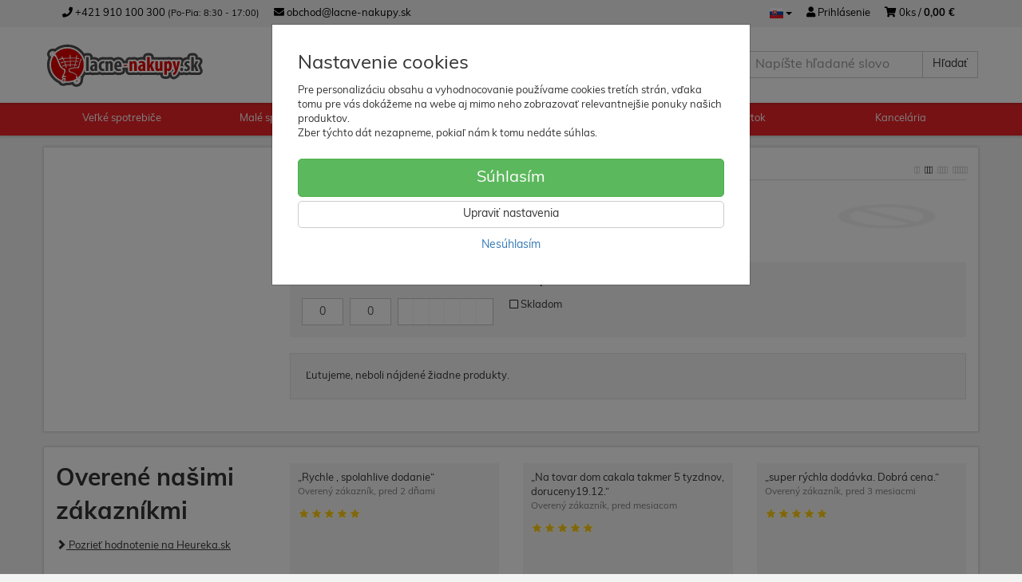

--- FILE ---
content_type: text/html; charset=utf-8
request_url: https://lacne-nakupy.sk/ab/
body_size: 23581
content:
<!doctype html>
<html lang="sk">
	<head itemscope itemtype="http://schema.org/WebSite">
		<title>AB | lacne-nakupy.sk</title>
		<meta charset="utf-8" />

		<meta http-equiv="x-ua-compatible" content="ie=edge" />
		<meta name="viewport" content="width=device-width, initial-scale=1, shrink-to-fit=no" />
		<meta name="format-detection" content="telephone=no" />
		<meta name="description" content="" />
		<meta name="keywords" content="AB" />
		<meta name="robots" content="index,follow" />
		<meta name="author" content="lacne-nakupy.sk" itemprop="name" />
		<meta name="generator" content="Shoptec" />
		<meta itemprop="url" content="https://lacne-nakupy.sk" />


		<script src="https://www.googletagmanager.com/gtag/js?id=UA-219667114-1" async></script>
		<script>
			window.dataLayer = [{"page":{"type":"other"},"ecommerce":{"currencyCode":"EUR","impressions":[]}}];
			function gtag(){ dataLayer.push(arguments); }
			gtag('js', new Date());
				gtag('config', "UA-219667114-1");
		</script>

		<script>
		(function(w,d,s,l,i){ w[l]=w[l]||[];w[l].push({ 'gtm.start':
		new Date().getTime(),event:'gtm.js'});var f=d.getElementsByTagName(s)[0],
		j=d.createElement(s),dl=l!='dataLayer'?'&l='+l:'';j.async=true;j.src=
		'https://www.googletagmanager.com/gtm.js?id='+i+dl;f.parentNode.insertBefore(j,f);
		})(window,document,'script','dataLayer',"GTM-TGJ4WSN");
		</script>









		<link rel="canonical" href="https://lacne-nakupy.sk/ab/" />
<link rel="first" href="/ab/" />
<link rel="last" href="/ab/" />


		<link rel="icon" href="/images/template/9ca7d9f713ed8b3cf3631d33a804a1d5/favicon.ico?154f9dc7" />
		<link rel="stylesheet" href="//maxcdn.bootstrapcdn.com/bootstrap/3.3.7/css/bootstrap.min.css" integrity="sha384-BVYiiSIFeK1dGmJRAkycuHAHRg32OmUcww7on3RYdg4Va+PmSTsz/K68vbdEjh4u" crossorigin="anonymous" />
		<link rel="stylesheet" href="//use.fontawesome.com/releases/v5.0.13/css/all.css" integrity="sha384-DNOHZ68U8hZfKXOrtjWvjxusGo9WQnrNx2sqG0tfsghAvtVlRW3tvkXWZh58N9jp" crossorigin="anonymous" />
		<link rel="stylesheet" href="//cdnjs.cloudflare.com/ajax/libs/fancybox/3.2.5/jquery.fancybox.min.css" integrity="sha256-ygkqlh3CYSUri3LhQxzdcm0n1EQvH2Y+U5S2idbLtxs=" crossorigin="anonymous" />
		<link rel="stylesheet" href="//cdn.jsdelivr.net/npm/flag-icon-css@3.0.0/css/flag-icon.min.css" integrity="sha256-D+ZpDJjhGxa5ffyQkuTvwii4AntFGBZa4jUhSpdlhjM=" crossorigin="anonymous" />
		<link rel="stylesheet" href="//code.jquery.com/ui/1.12.1/themes/base/jquery-ui.min.css" />
		<link rel="stylesheet" href="https://cdnjs.cloudflare.com/ajax/libs/spinkit/2.0.0/spinkit.min.css" integrity="sha512-kRYkjiYH/VXxoiaDK2oGNMKIi8VQVfie1lkYGX3kmfzWNR2kfaF5ze0885W3/eE6lIiURBsZA91M/WNvCajHMw==" crossorigin="anonymous" referrerpolicy="no-referrer" />
		<link href="/assets/template/default/css/cookiebar.css" rel="stylesheet" type="text/css" />
			<link rel="stylesheet" href="/assets/template/default/data/9ca7d9f713ed8b3cf3631d33a804a1d5/all.css?1c3c6766" />
			<link rel="stylesheet" href="/assets/template/default/data/9ca7d9f713ed8b3cf3631d33a804a1d5/custom.css?983011af" />
		<link rel="stylesheet" href="https://use.typekit.net/wke6jqy.css">
<link href='https://fonts.googleapis.com/css?family=Open+Sans:400,300,700&subset=latin,latin-ext' rel='stylesheet' />
<link href="https://cdn.luigisbox.com/autocomplete.css" rel="stylesheet" />
<script src="https://eshop.ahojsplatky.sk/static/js/kalkulacka.js?sign=652C133ABF2711D6-E131"></script>
<!--script async data-luigisbox-tracker-id="19771-23537" src="https://cdn.luigisbox.com/lacne-nakupy.js"></script-->
<script async src="https://scripts.luigisbox.com/LBX-23537.js"></script>
<!--script charset="UTF-8" async src='https://app.notifikuj.cz/js/notifikuj.min.js?id=37d40639-b8f5-4d8a-9651-ad93c439f120'></script-->

<!-- Foxentry start -->
<script type="text/javascript" async>
var Foxentry;
if (window.location.href.includes("nakupny-kosik/dodacie-udaje")) {
(function () {
var e = document.querySelector("script"), s = document.createElement('script');
s.setAttribute('type', 'text/javascript');
s.setAttribute('async', 'true');
s.setAttribute('src', 'https://cdn.foxentry.cz/lib');
e.parentNode.appendChild(s);
s.onload = function(){ Foxentry = new FoxentryBase('vfYWOvraDr'); }
})();
}
</script>
<!-- Foxentry end -->

	</head>
	<body data-price_level_id="1" class="customer-guest">
		<!--[if lte IE 9]>
		<div class="alert alert-danger mb-0">Používate <b>zastaralý</b> internetový prehliadač, z toho dôvodu Vám niektoré časti stránky nemusia fungovať správne. Prosíme <a href="http://browsehappy.com/" target="_blank" rel="nofollow">aktualizujte si svoj internetový prehliadač</a>.</div>
		<![endif]-->


		<noscript><iframe src="https://www.googletagmanager.com/ns.html?id=GTM-TGJ4WSN" height="0" width="0" style="display:none;visibility:hidden"></iframe></noscript>

        <button onclick="topFunction()" id="myBtn" title="Go to top">&#10595;</button>

<script>
// When the user scrolls down 20px from the top of the document, show the button
window.onscroll = function() {scrollFunction()};

function scrollFunction() {
    if (document.body.scrollTop > 20 || document.documentElement.scrollTop > 20) {
        document.getElementById("myBtn").style.display = "block";
    } else {
        document.getElementById("myBtn").style.display = "none";
    }
}

// When the user clicks on the button, scroll to the top of the document
function topFunction() {
    document.body.scrollTop = 0;
    document.documentElement.scrollTop = 0;
}
</script>


    <div class="headers-mobile">
        <header>
            <div class="header-blocks">
                <div class="header-block header-block-lft">
                    <div class="logo logo-img">
                        <a href="/">
                                <img src="/images/template/9ca7d9f713ed8b3cf3631d33a804a1d5/logo.svg?v=1737627780" alt="lacne-nakupy.sk" />
                        </a>
                    </div>
                </div>
                <div class="header-block header-block-rgt">
                    <ul class="nav nav-pills pull-right">
                        <li class="dropdown">
                            <a href="#" class="dropdown-toggle btn btn-link" type="button" id="headerMenuLang" rel="nofollow" data-toggle="dropdown">
                                <i class="flag-icon flag-icon-sk"></i>
                            </a>
                            <ul class="dropdown-menu dropdown-menu-right" aria-labelledby="headerMenuLang">
                                <li>
                                    <a rel="nofollow" href="/ab/?lang=cz&amp;do=changeLanguage">
                                        <i class="flag-icon flag-icon-cz"></i>
Čeština                                    </a>
                                </li>
                                <li>
                                    <a rel="nofollow" href="/ab/?lang=de&amp;do=changeLanguage">
                                        <i class="flag-icon flag-icon-de"></i>
Deutsch                                    </a>
                                </li>
                                <li>
                                    <a rel="nofollow" href="/ab/?lang=en&amp;do=changeLanguage">
                                        <i class="flag-icon flag-icon-eu"></i>
English                                    </a>
                                </li>
                                <li>
                                    <a rel="nofollow" href="/ab/?lang=fr&amp;do=changeLanguage">
                                        <i class="flag-icon flag-icon-fr"></i>
Français                                    </a>
                                </li>
                                <li>
                                    <a rel="nofollow" href="/ab/?lang=sk&amp;do=changeLanguage">
                                        <i class="flag-icon flag-icon-sk"></i>
                                        <b>Slovenčina</b>
                                    </a>
                                </li>
                            </ul>
                        </li>
                        <li>
                            <a href="tel:00421910100300" rel="nofollow">
                                <i class="fas fa-phone"></i>
                            </a>
                        </li>
                        <li>
                            <a href="#searchMobile" data-toggle="collapse" rel="nofollow" style="display: none">
                                <i class="fas fa-search"></i>
                            </a>
                            <div class="mobile-content mobile-content-nobottom collapse in" id="searchMobile" itemscope itemtype="http://schema.org/WebSite">
                                <div class="mobile-content-item">
                                    <meta itemprop="url" content="https://lacne-nakupy.sk" />
                                    <form action="/ab/" method="post" id="frm-search2Form" class="form-inline no-validate" autocomplete="off" role="search" itemprop="potentialAction" itemscope itemtype="http://schema.org/SearchAction">
                                        <meta itemprop="target" content="https://lacne-nakupy.sk/vyhladavanie/?query={query}" />
                                        <input type="search" name="query" data-autocomplete="/vyhladavanie/json-all" id="frm-search2Form-query" required="required" data-nette-rules='[{"op":":filled","msg":"Toto pole je povinné."}]' class="form-control" placeholder="Napíšte hľadané slovo" itemprop="query-input" />
                                        <button class="btn btn-default" type="submit">🔎</button>
                                        <div class="clearfix"></div>
                                    <input type="hidden" name="_token_" value="qqfvzq5yu15Du5xy82xNYlSa0BkMgOXVjwrBo=" /><input type="hidden" name="_do" value="search2Form-submit" /><!--[if IE]><input type=IEbug disabled style="display:none"><![endif]-->
</form>

                                </div>
                            </div>
                        </li>
                        <li>
                            <a href="#customerWindow" role="button" data-toggle="modal" rel="nofollow"><i class="fas fa-user"></i></a>
                        </li>
                        <li id="snippet--shoppingCartCounterMobile">
                            <a class="cart" rel="nofollow" data-count="0" href="/nakupny-kosik/">
                                <i class="fas fa-shopping-cart"></i>
                            </a>
                        </li>
                        <li>
                            <a href="#menuMobile" data-toggle="collapse" rel="nofollow">
                                <i class="fas fa-bars"></i>
                            </a>
                            <div class="mobile-content collapse" id="menuMobile">
                                <div class="mobile-content-item">
                                    <a href="#menuMobileCategories" class="dropdown-toggle" type="button" rel="nofollow" data-toggle="collapse">
                                        Kategórie
                                        <span class="caret"></span>
                                    </a>
                                    <ul class="nav navbar-nav collapse" id="menuMobileCategories">
                                        <li data-category_id="1765" class="dropdown">
                                            
                                            <a class="dropdown-toggle" data-toggle="dropdown" href="/velke-spotrebice/">
                                                Veľké spotrebiče
                                                <span class="caret"></span>
                                            </a>
                                            <ul class="dropdown-menu">
                                                <li><a href="/velke-spotrebice/"><small>ukázať všetko</small></a></li>
                                                <li data-category_id="1382">
                                                    <a href="/pracky/">Práčky</a>
                                                </li>
                                                <li data-category_id="1426">
                                                    <a href="/susicky-pradla/">Sušičky prádla</a>
                                                </li>
                                                <li data-category_id="1224">
                                                    <a href="/mraznicky/">Mrazničky</a>
                                                </li>
                                                <li data-category_id="1766">
                                                    <a href="/chladnicky/">Chladničky</a>
                                                </li>
                                                <li data-category_id="1253">
                                                    <a href="/umyvacky-riadu/">Umývačky riadu</a>
                                                </li>
                                                <li data-category_id="1460">
                                                    <a href="/rury-na-pecenie/">Rúry na pečenie</a>
                                                </li>
                                                <li data-category_id="1409">
                                                    <a href="/sporaky/">Sporáky</a>
                                                </li>
                                                <li data-category_id="9549">
                                                    <a href="/varne-dosky/">Varné dosky</a>
                                                </li>
                                                <li data-category_id="1242">
                                                    <a href="/mikrovlnne-rury/">Mikrovlnné rúry</a>
                                                </li>
                                                <li data-category_id="1852">
                                                    <a href="/digestory/">Digestory</a>
                                                </li>
                                                <li data-category_id="1220">
                                                    <a href="/klimatizacie/">Klimatizácie</a>
                                                </li>
                                                <li data-category_id="1850">
                                                    <a href="/vinoteky/">Vinotéky</a>
                                                </li>
                                                <li data-category_id="11801">
                                                    <a href="/sety-spotrebicov/">Sety spotrebičov</a>
                                                </li>
                                            </ul>

                                        </li>
                                        <li data-category_id="392" class="dropdown">
                                            
                                            <a class="dropdown-toggle" data-toggle="dropdown" href="/male-spotrebice/">
                                                Malé spotrebiče
                                                <span class="caret"></span>
                                            </a>
                                            <ul class="dropdown-menu">
                                                <li><a href="/male-spotrebice/"><small>ukázať všetko</small></a></li>
                                                <li data-category_id="1754">
                                                    <a href="/sodastream/">Sodastream</a>
                                                </li>
                                                <li data-category_id="1331">
                                                    <a href="/espressa-a-kavovary/">Espressa a kávovary</a>
                                                </li>
                                                <li data-category_id="12136">
                                                    <a href="/teplovzdusne-fritezy/">Teplovzdušné fritézy</a>
                                                </li>
                                                <li data-category_id="1377">
                                                    <a href="/kuchynske-roboty/">Kuchynské roboty</a>
                                                </li>
                                                <li data-category_id="1794">
                                                    <a href="/osobna-starostlivost/">Osobná starostlivosť</a>
                                                </li>
                                                <li data-category_id="11908">
                                                    <a href="/sendvicovace/">Sendvičovače</a>
                                                </li>
                                                <li data-category_id="11906">
                                                    <a href="/hriankovace/">Hriankovače</a>
                                                </li>
                                                <li data-category_id="1379">
                                                    <a href="/odstavovace/">Odšťavovače</a>
                                                </li>
                                                <li data-category_id="1303">
                                                    <a href="/vysavace/">Vysávače</a>
                                                </li>
                                                <li data-category_id="12101">
                                                    <a href="/stolne-mixery/">Stolné mixéry</a>
                                                </li>
                                                <li data-category_id="1347">
                                                    <a href="/susicky-ovocia/">Sušičky ovocia</a>
                                                </li>
                                                <li data-category_id="1313">
                                                    <a href="/zehlicky/">Žehličky</a>
                                                </li>
                                                <li data-category_id="1351">
                                                    <a href="/rychlovarne-kanvice/">Rychlovarné kanvice</a>
                                                </li>
                                                <li data-category_id="1362">
                                                    <a href="/grily/">Grily</a>
                                                </li>
                                                <li data-category_id="11577">
                                                    <a href="/ohrievace-radiatory-a-konvektory/">Ohrievače, radiátory a konvektory</a>
                                                </li>
                                                <li data-category_id="11907">
                                                    <a href="/tycove-mixery-a-slahace/">Tyčové mixéry a šľahače</a>
                                                </li>
                                                <li data-category_id="1378">
                                                    <a href="/mlynceky-na-maso/">Mlynčeky na mäso</a>
                                                </li>
                                                <li data-category_id="1791">
                                                    <a href="/ventilatory/">Ventilátory</a>
                                                </li>
                                            </ul>

                                        </li>
                                        <li data-category_id="1761" class="dropdown">
                                            
                                            <a class="dropdown-toggle" data-toggle="dropdown" href="/elektronika/">
                                                Elektronika
                                                <span class="caret"></span>
                                            </a>
                                            <ul class="dropdown-menu">
                                                <li><a href="/elektronika/"><small>ukázať všetko</small></a></li>
                                                <li data-category_id="997">
                                                    <a href="/televizory/">Televízory</a>
                                                </li>
                                                <li data-category_id="86">
                                                    <a href="/mobilne-telefony/">Mobilné telefóny</a>
                                                </li>
                                                <li data-category_id="11803">
                                                    <a href="/pc-notebooky/">PC, Notebooky</a>
                                                </li>
                                                <li data-category_id="11809">
                                                    <a href="/elektrokolobezky/">Elektrokolobežky</a>
                                                </li>
                                                <li data-category_id="11805">
                                                    <a href="/herne-konzoly/">Herné konzoly</a>
                                                </li>
                                                <li data-category_id="11807">
                                                    <a href="/hry/">Hry</a>
                                                </li>
                                                <li data-category_id="11804">
                                                    <a href="/tablety/">Tablety</a>
                                                </li>
                                                <li data-category_id="12075">
                                                    <a href="/smart-hodinky-a-naramky/">Smart hodinky a náramky</a>
                                                </li>
                                                <li data-category_id="10165">
                                                    <a href="/sluchadla/">Slúchadlá</a>
                                                </li>
                                                <li data-category_id="11968">
                                                    <a href="/elektrobicykle/">Elektrobicykle</a>
                                                </li>
                                                <li data-category_id="12074">
                                                    <a href="/reproduktory/">Reproduktory</a>
                                                </li>
                                                <li data-category_id="11834">
                                                    <a href="/elektronika/drony-a-kamery/">Drony a kamery</a>
                                                </li>
                                            </ul>

                                        </li>
                                        <li data-category_id="8226" class="dropdown">
                                            
                                            <a class="dropdown-toggle" data-toggle="dropdown" href="/zahrada/">
                                                Záhrada
                                                <span class="caret"></span>
                                            </a>
                                            <ul class="dropdown-menu">
                                                <li><a href="/zahrada/"><small>ukázať všetko</small></a></li>
                                                <li data-category_id="10656">
                                                    <a href="/zahrada/skleniky/">Skleníky</a>
                                                </li>
                                                <li data-category_id="11822">
                                                    <a href="/foliovniky/">Fóliovníky</a>
                                                </li>
                                                <li data-category_id="11811">
                                                    <a href="/zahrada/pareniska/">Pareniská</a>
                                                </li>
                                                <li data-category_id="10666">
                                                    <a href="/zahrada/zahradne-domceky/">Záhradné domčeky</a>
                                                </li>
                                                <li data-category_id="10233">
                                                    <a href="/zahrada/zahradny-nabytok/">Záhradný nábytok</a>
                                                </li>
                                                <li data-category_id="12126">
                                                    <a href="/zahradne-ohniska/">Záhradné ohniská</a>
                                                </li>
                                                <li data-category_id="10661">
                                                    <a href="/zahrada/zahradne-grily/">Záhradné grily</a>
                                                </li>
                                                <li data-category_id="10268">
                                                    <a href="/zahrada/kompostery/">Kompostéry</a>
                                                </li>
                                                <li data-category_id="11812">
                                                    <a href="/pergoly/">Pergoly</a>
                                                </li>
                                                <li data-category_id="11927">
                                                    <a href="/zahradne-pavilony/">Záhradné pavilóny</a>
                                                </li>
                                                <li data-category_id="12139">
                                                    <a href="/branky-a-ploty/">Bránky a ploty</a>
                                                </li>
                                                <li data-category_id="10272">
                                                    <a href="/virivky/">Vírivky</a>
                                                </li>
                                                <li data-category_id="11874">
                                                    <a href="/trampoliny/">Trampolíny</a>
                                                </li>
                                                <li data-category_id="10232">
                                                    <a href="/zahrada/kosacky/">Kosačky</a>
                                                </li>
                                                <li data-category_id="11213">
                                                    <a href="/zahrada/solarne-sprchy/">Solárne sprchy</a>
                                                </li>
                                                <li data-category_id="10269">
                                                    <a href="/zahrada/cistiaca-technika/">Čistiaca technika</a>
                                                </li>
                                                <li data-category_id="11954">
                                                    <a href="/bazeny/">Bazény</a>
                                                </li>
                                                <li data-category_id="11821">
                                                    <a href="/voziky-a-rudle/">Vozíky a rudle</a>
                                                </li>
                                                <li data-category_id="11943">
                                                    <a href="/susiaky-na-bielizen/">Sušiaky na bielizeň</a>
                                                </li>
                                                <li data-category_id="11840">
                                                    <a href="/vyvysene-zahony/">Vyvýšené záhony</a>
                                                </li>
                                                <li data-category_id="11831">
                                                    <a href="/deti-na-zahrade/">Deti na záhrade</a>
                                                </li>
                                                <li data-category_id="10612">
                                                    <a href="/zahrada/sauny/">Sauny</a>
                                                </li>
                                                <li data-category_id="11839">
                                                    <a href="/ulozne-boxy/">Úložné boxy</a>
                                                </li>
                                                <li data-category_id="10300">
                                                    <a href="/zahrada/krovinorezy-a-vyzinace/">Krovinorezy a vyžínače</a>
                                                </li>
                                                <li data-category_id="12118">
                                                    <a href="/stiepacky-dreva/">Štiepačky dreva</a>
                                                </li>
                                                <li data-category_id="12084">
                                                    <a href="/fukace-a-vysavace/">Fúkače a vysávače</a>
                                                </li>
                                                <li data-category_id="12085">
                                                    <a href="/pily/">Píly</a>
                                                </li>
                                                <li data-category_id="11190">
                                                    <a href="/rebriky-a-lesenie/">Rebríky a lešenie</a>
                                                </li>
                                                <li data-category_id="10253">
                                                    <a href="/zahrada/cerpadla-a-vodarne/">Čerpadlá a vodárne</a>
                                                </li>
                                                <li data-category_id="10252">
                                                    <a href="/zahrada/traktory/">Traktory</a>
                                                </li>
                                                <li data-category_id="11212">
                                                    <a href="/zahrada/terasove-dosky/">Terasové dosky</a>
                                                </li>
                                                <li data-category_id="10305">
                                                    <a href="/zahrada/noznice-na-zivy-plot-a-travu/">Nožnice na živý plot a trávu</a>
                                                </li>
                                                <li data-category_id="11068">
                                                    <a href="/zahrada/elektrocentraly/">Elektrocentrály</a>
                                                </li>
                                                <li data-category_id="10301">
                                                    <a href="/zahrada/drvice/">Drviče</a>
                                                </li>
                                                <li data-category_id="10302">
                                                    <a href="/zahrada/kultivatory/">Kultivátory</a>
                                                </li>
                                                <li data-category_id="10306">
                                                    <a href="/zahrada/prevzdusnovace/">Prevzdušňovače</a>
                                                </li>
                                                <li data-category_id="10607">
                                                    <a href="/zahrada/snezne-frezy/">Snežné frézy</a>
                                                </li>
                                                <li data-category_id="11617">
                                                    <a href="/vchodove-striesky-a-steny/">Vchodové striešky a steny</a>
                                                </li>
                                                <li data-category_id="11539">
                                                    <a href="/zahrada/parkovacie-pristresky/">Parkovacie prístrešky</a>
                                                </li>
                                                <li data-category_id="11820">
                                                    <a href="/pristresky-na-drevo/">Prístrešky na drevo</a>
                                                </li>
                                                <li data-category_id="11818">
                                                    <a href="/koterce-pre-psov/">Koterce pre psov</a>
                                                </li>
                                                <li data-category_id="12130">
                                                    <a href="/boxy-pre-odpadkove-kose/">Boxy pre odpadkové koše</a>
                                                </li>
                                                <li data-category_id="12132">
                                                    <a href="/solarne-panely/">Solárne panely</a>
                                                </li>
                                            </ul>

                                        </li>
                                        <li data-category_id="9968" class="dropdown">
                                            
                                            <a class="dropdown-toggle" data-toggle="dropdown" href="/nabytok/">
                                                Nábytok
                                                <span class="caret"></span>
                                            </a>
                                            <ul class="dropdown-menu">
                                                <li><a href="/nabytok/"><small>ukázať všetko</small></a></li>
                                                <li data-category_id="11875">
                                                    <a href="/bytove-doplnky/">Bytové doplnky</a>
                                                </li>
                                                <li data-category_id="11249">
                                                    <a href="/nabytok/kancelarsky-nabytok/">Kancelársky nábytok</a>
                                                </li>
                                                <li data-category_id="11254">
                                                    <a href="/nabytok/komody-vitriny-police/">Komody, vitríny, police</a>
                                                </li>
                                                <li data-category_id="11224">
                                                    <a href="/nabytok/kuchyna-a-jedalen/">Kuchyňa a jedáleň</a>
                                                </li>
                                                <li data-category_id="11246">
                                                    <a href="/detska-izba/">Detská izba</a>
                                                </li>
                                                <li data-category_id="11229">
                                                    <a href="/nabytok/nabytok-do-obyvacky/">Nábytok do obývačky</a>
                                                </li>
                                                <li data-category_id="11250">
                                                    <a href="/nabytok/predsienovy-nabytok/">Predsieňový nábytok</a>
                                                </li>
                                                <li data-category_id="11247">
                                                    <a href="/nabytok/sedacky-a-sedacie-supravy/">Sedačky a sedacie súpravy</a>
                                                </li>
                                                <li data-category_id="11244">
                                                    <a href="/nabytok/spalnovy-nabytok-a-postele/">Spálňový nábytok a postele</a>
                                                </li>
                                                <li data-category_id="11245">
                                                    <a href="/nabytok/kupelnovy-nabytok/">Kúpelňový nábytok</a>
                                                </li>
                                                <li data-category_id="11659">
                                                    <a href="/nabytok/masazne-kresla/">Masážne kreslá</a>
                                                </li>
                                                <li data-category_id="11251">
                                                    <a href="/nabytok/doplnky-a-prislusenstvo/">Doplnky a príslušenstvo</a>
                                                </li>
                                                <li data-category_id="10970">
                                                    <a href="/nabytok/stoliky/">Stolíky</a>
                                                </li>
                                                <li data-category_id="12134">
                                                    <a href="/akusticke-panely/">Akustické panely</a>
                                                </li>
                                            </ul>

                                        </li>
                                        <li data-category_id="8435" class="dropdown">
                                            
                                            <a class="dropdown-toggle" data-toggle="dropdown" href="/kancelaria/">
                                                Kancelária
                                                <span class="caret"></span>
                                            </a>
                                            <ul class="dropdown-menu">
                                                <li><a href="/kancelaria/"><small>ukázať všetko</small></a></li>
                                                <li data-category_id="11895">
                                                    <a href="/kancelarske-stolicky/">Kancelárske stoličky</a>
                                                </li>
                                                <li data-category_id="8453">
                                                    <a href="/kancelaria/kancelarsky-nabytok/">Kancelársky nábytok</a>
                                                </li>
                                                <li data-category_id="11898">
                                                    <a href="/herne-kresla/">Herné kreslá</a>
                                                </li>
                                                <li data-category_id="11897">
                                                    <a href="/klakosedy/">Kľakosedy</a>
                                                </li>
                                                <li data-category_id="11896">
                                                    <a href="/podlozky-pod-stolicky/">Podložky pod stoličky</a>
                                                </li>
                                                <li data-category_id="11842">
                                                    <a href="/hygiena-a-drogeria/">Hygiena a drogeria</a>
                                                </li>
                                                <li data-category_id="8448">
                                                    <a href="/kancelaria/pisacie-potreby/">Písacie potreby</a>
                                                </li>
                                                <li data-category_id="11802">
                                                    <a href="/kancelaria/skolske-potreby/">Školské potreby</a>
                                                </li>
                                                <li data-category_id="8449">
                                                    <a href="/kancelaria/zvyraznovace-a-popisovace/">Zvýrazňovače a popisovače</a>
                                                </li>
                                                <li data-category_id="8456">
                                                    <a href="/kancelaria/organizacia-a-identifikacia/">Organizácia a identifikácia</a>
                                                </li>
                                                <li data-category_id="8614">
                                                    <a href="/kancelaria/kancelarske-potreby/">Kancelárske potreby</a>
                                                </li>
                                                <li data-category_id="8446">
                                                    <a href="/kancelaria/flipcharty-a-tabule/">Flipcharty a tabule</a>
                                                </li>
                                                <li data-category_id="8439">
                                                    <a href="/kancelaria/blocky-bloky-obalky/">Bločky, bloky, obálky</a>
                                                </li>
                                                <li data-category_id="8455">
                                                    <a href="/kancelaria/obaly-rychloviazace-a-listy/">Obaly, rýchloviazače a lišty</a>
                                                </li>
                                                <li data-category_id="8450">
                                                    <a href="/kancelaria/korekcia-lepenie-a-balenie/">Korekcia, lepenie a balenie</a>
                                                </li>
                                                <li data-category_id="8447">
                                                    <a href="/kancelaria/prezentacia/">Prezentácia</a>
                                                </li>
                                                <li data-category_id="8437">
                                                    <a href="/kancelaria/papier/">Papier</a>
                                                </li>
                                                <li data-category_id="8442">
                                                    <a href="/kancelaria/kancelarska-technika/">Kancelárska technika</a>
                                                </li>
                                                <li data-category_id="8452">
                                                    <a href="/kancelaria/doplnky-pracovneho-stola/">Doplnky pracovného stola</a>
                                                </li>
                                                <li data-category_id="8438">
                                                    <a href="/kancelaria/samolepiace-etikety/">Samolepiace etikety</a>
                                                </li>
                                                <li data-category_id="8441">
                                                    <a href="/kancelaria/skartovacie-stroje-a-rezacky/">Skartovacie stroje a rezačky</a>
                                                </li>
                                                <li data-category_id="8440">
                                                    <a href="/kancelaria/vazba-a-laminovanie/">Väzba a laminovanie</a>
                                                </li>
                                                <li data-category_id="8454">
                                                    <a href="/kancelaria/zakladanie-a-archivacia/">Zakladanie a archivácia</a>
                                                </li>
                                                <li data-category_id="8451">
                                                    <a href="/kancelaria/zosivacky-a-dierovacky/">Zošívačky a dierovačky</a>
                                                </li>
                                                <li data-category_id="1770">
                                                    <a href="/kancelaria/kalkulacky/">Kalkulačky</a>
                                                </li>
                                                <li data-category_id="11808">
                                                    <a href="/kancelaria/ochranne-pomocky/">Ochranné pomôcky</a>
                                                </li>
                                            </ul>

                                        </li>
                                    </ul>
                                </div>
                                <div class="mobile-content-item">
                                    <a href="#menuMobile2" class="dropdown-toggle" type="button" data-toggle="collapse" rel="nofollow">
                                        O nákupe
                                        <span class="caret"></span>
                                    </a>
                                    <ul class="nav navbar-nav collapse" id="menuMobile2">
                                        


<li data-menu_item_id="33">
    <a href="/doprava.html">Cena dopravy</a>
</li>



<li data-menu_item_id="31">
    <a href="/splatky.html">Nákup na splátky</a>
</li>



<li data-menu_item_id="30">
    <a href="/allianz-assistance.html">Allianz Assistance</a>
</li>



<li data-menu_item_id="19">
    <a href="/reklamacia-tovaru.html">Reklamácia tovaru</a>
</li>



<li data-menu_item_id="21">
    <a href="/vernostny-program.html">Vernostný program</a>
</li>



<li data-menu_item_id="32">
    <a href="/usmev-ako-dar.html">Spolu dáme 2x VIAC!</a>
</li>



<li data-menu_item_id="24">
    <a href="/odstupenie-od-zmluvy.html">Odstúpenie od zmluvy</a>
</li>



<li data-menu_item_id="22">
    <a href="/darcekove-poukazky-edenred.html">Darčekové poukážky Edenred</a>
</li>


                                    </ul>
                                </div>
                                <div class="mobile-content-item">
                                    <a href="#menuMobile4" class="dropdown-toggle" type="button" data-toggle="collapse" rel="nofollow">
                                        O spoločnosti
                                        <span class="caret"></span>
                                    </a>
                                    <ul class="nav navbar-nav collapse" id="menuMobile4">
                                        


<li data-menu_item_id="15">
    <a href="/kontakty.html">Kontakty</a>
</li>



<li data-menu_item_id="16">
    <a href="/obchodne-podmienky.html">Obchodné podmienky</a>
</li>



<li data-menu_item_id="17">
    <a href="/ochrana-osobnych-udajov.html">Ochrana osobných údajov</a>
</li>



<li data-menu_item_id="29">
    <a href="/cookie.html">Zásady používania súborov cookie</a>
</li>


                                    </ul>
                                </div>
                            </div>
                        </li>
                    </ul>
                </div>
            </div>
        </header>
    </div>
    <div class="headers">
        <header class="top">
            <div class="container">
                <div class="header-blocks">
                    <div class="header-block header-block-top">
                        <ul class="nav nav-pills pull-left">
                            <li>
                                <a href="tel:00421910100300" rel="nofollow">
                                    <i class="fas fa-phone"></i>
                                    +421 910 100 300
                                    <small class="business-hours">
                                        (Po-Pia: 8:30 - 17:00)
                                    </small>
                                </a>
                            </li>
                            <li>
                                <a href="mailto:obchod@lacne-nakupy.sk" rel="nofollow">
                                    <i class="fas fa-envelope"></i>
                                    obchod@lacne-nakupy.sk
                                </a>
                            </li>
                        </ul>
                        <ul class="nav nav-pills pull-right">
                            <li class="dropdown">
                                <a href="#" class="dropdown-toggle btn btn-link" type="button" id="headerMenuLang" rel="nofollow" data-toggle="dropdown" aria-haspopup="true" aria-expanded="true">
                                    <i class="flag-icon flag-icon-sk"></i>
                                    <span class="caret"></span>
                                </a>
                                <ul class="dropdown-menu dropdown-menu-right" aria-labelledby="headerMenuLang">
                                    <li>
                                        <a rel="nofollow" href="/ab/?lang=cz&amp;do=changeLanguage">
                                            <i class="flag-icon flag-icon-cz"></i>
Čeština                                        </a>
                                    </li>
                                    <li>
                                        <a rel="nofollow" href="/ab/?lang=de&amp;do=changeLanguage">
                                            <i class="flag-icon flag-icon-de"></i>
Deutsch                                        </a>
                                    </li>
                                    <li>
                                        <a rel="nofollow" href="/ab/?lang=en&amp;do=changeLanguage">
                                            <i class="flag-icon flag-icon-eu"></i>
English                                        </a>
                                    </li>
                                    <li>
                                        <a rel="nofollow" href="/ab/?lang=fr&amp;do=changeLanguage">
                                            <i class="flag-icon flag-icon-fr"></i>
Français                                        </a>
                                    </li>
                                    <li>
                                        <a rel="nofollow" href="/ab/?lang=sk&amp;do=changeLanguage">
                                            <i class="flag-icon flag-icon-sk"></i>
                                            <b>Slovenčina</b>
                                        </a>
                                    </li>
                                </ul>
                            </li>
                            <li>
                                <a href="#customerWindow" role="button" data-toggle="modal" rel="nofollow"><i class="fas fa-user"></i> Prihlásenie</a>
                            </li>
                            <li>
                                <a class="cart" rel="nofollow" href="/nakupny-kosik/" id="snippet--shoppingCartCounter">
                                    <i class="fas fa-shopping-cart"></i>
                                    0ks /
                                        <b>0,00 €</b>
                                </a>
                            </li>
                        </ul>
                        <div class="clearfix"></div>
                    </div>
                </div>
            </div>
        </header>
        <header class="main">
            <div class="container">
                <div class="header-blocks">
                    <div class="header-block header-block-lft">
                        <div class="logo">
                            <a href="/">
                                    <img src="/images/template/9ca7d9f713ed8b3cf3631d33a804a1d5/logo.svg?v=1737627780" alt="lacne-nakupy.sk" />
                            </a>
                        </div>
                    </div>
                    <div class="header-block header-block-ctr">
                        <ul class="nav nav-pills">

                        </ul>
                    </div>
                    <div class="header-block header-block-rgt">
                        <div class="search" itemscope itemtype="http://schema.org/WebSite">
                            <meta itemprop="url" content="https://lacne-nakupy.sk" />
                            <form action="/ab/" method="post" id="frm-searchForm" class="form-inline no-validate" autocomplete="off" role="search" itemprop="potentialAction" itemscope itemtype="http://schema.org/SearchAction">
                                <meta itemprop="target" content="https://lacne-nakupy.sk/vyhladavanie/?query={query}" />
                                <div class="input-group">
                                    <input type="search" name="query" data-autocomplete="/vyhladavanie/json-all" id="frm-searchForm-query" required="required" data-nette-rules='[{"op":":filled","msg":"Toto pole je povinné."}]' class="form-control" placeholder="Napíšte hľadané slovo" itemprop="query-input" />
                                    <span class="input-group-btn hidden-xs">
                                        <button class="btn btn-default" type="submit">Hľadať</button>
                                    </span>
                                </div>
                            <input type="hidden" name="_token_" value="23pg62t6qc4QBHBolnfT8l1fmuPtYX/Et+ok4=" /><input type="hidden" name="_do" value="searchForm-submit" /><!--[if IE]><input type=IEbug disabled style="display:none"><![endif]-->
</form>

                        </div>
                    </div>
                </div>
            </div>
        </header>
    </div>

    <div class="navbar navbar-main" role="navigation">
        <div class="container">
            <div id="navbar-main" class="collapse navbar-collapse">
                <ul class="nav navbar-nav">
                    <li class="hidden-xs">
                        <a href="https://lacne-nakupy.sk" rel="nofollow">
                            <i class="fas fa-home"></i>
                            <span class="sr-only">Úvod</span>
                        </a>
                    </li>


    <li data-menu_item_id="7" data-category_id="1765" class="dropdown dropdown-megamenu">
        
            <a href="/velke-spotrebice/" data-toggle="dropdown" class="dropdown-toggle">
                Veľké spotrebiče
                <span class="caret"></span>
            </a>
            <ul class="dropdown-menu dropdown-megamenu-item row">
                <li data-category_id="1382" class="col-sm-3">

                    <a title="Práčky" href="/pracky/" class="dropdown-megamenu-primary">Práčky</a>
                                            <ul class="dropdown-megamenu-subitem">
                                <li data-category_id="1383"><a title="Z hora plnené" href="/pracky/z-hora-plnene/">Z hora plnené</a></li>
                                <li data-category_id="1390"><a title="Z predu plnené" href="/pracky/z-predu-plnene/">Z predu plnené</a></li>
                                <li data-category_id="1404"><a title="So sušičkou" href="/pracky/so-susickou/">So sušičkou</a></li>
                                <li data-category_id="1398"><a title="Vstavané" href="/pracky/vstavane/">Vstavané</a></li>
                                <li data-category_id="11985"><a title="Príslušenstvo práčky" href="/prislusenstvo-pracky/">Príslušenstvo práčky</a></li>
                        </ul>

                </li>
                <li data-category_id="1426" class="col-sm-3">

                    <a title="Sušičky prádla" href="/susicky-pradla/" class="dropdown-megamenu-primary">Sušičky prádla</a>
                                            <ul class="dropdown-megamenu-subitem">
                        </ul>

                </li>
                <li data-category_id="1224" class="col-sm-3">

                    <a title="Mrazničky" href="/mraznicky/" class="dropdown-megamenu-primary">Mrazničky</a>
                                            <ul class="dropdown-megamenu-subitem">
                                <li data-category_id="1227"><a title="Skriňové" href="/mraznicky/skrinove/">Skriňové</a></li>
                                <li data-category_id="1232"><a title="Truhlicové" href="/mraznicky/truhlicove/">Truhlicové</a></li>
                        </ul>

                </li>
                <li data-category_id="1766" class="col-sm-3">

                    <a title="Chladničky" href="/chladnicky/" class="dropdown-megamenu-primary">Chladničky</a>
                                            <ul class="dropdown-megamenu-subitem">
                                <li data-category_id="1436"><a title="Voľne stojace" href="/chladnicky/volne-stojace/">Voľne stojace</a></li>
                                <li data-category_id="1195"><a title="Vstavané" href="/vstavane-chladnicky/">Vstavané</a></li>
                                <li data-category_id="9509"><a title="Americké" href="/chladnicky/americke/">Americké</a></li>
                                <li data-category_id="2120"><a title="Autochladničky" href="/autochladnicky/">Autochladničky</a></li>
                        </ul>

                </li>
                <li data-category_id="1253" class="col-sm-3">

                    <a title="Umývačky riadu" href="/umyvacky-riadu/" class="dropdown-megamenu-primary">Umývačky riadu</a>
                                            <ul class="dropdown-megamenu-subitem">
                                <li data-category_id="1261"><a title="Voľne stojace" href="/umyvacky-riadu/volne-stojace/">Voľne stojace</a></li>
                                <li data-category_id="1258"><a title="Vstavané" href="/umyvacky-riadu/vstavane/">Vstavané</a></li>
                                <li data-category_id="9902"><a title="Stolové" href="/umyvacky-riadu/stolove/">Stolové</a></li>
                                <li data-category_id="11853"><a title="Príslušenstvo k umývačkam riadu" href="/prislusenstvo-k-umyvackam-riadu/">Príslušenstvo k umývačkam riadu</a></li>
                        </ul>

                </li>
                <li data-category_id="1460" class="col-sm-3">

                    <a title="Rúry na pečenie" href="/rury-na-pecenie/" class="dropdown-megamenu-primary">Rúry na pečenie</a>
                                            <ul class="dropdown-megamenu-subitem">
                                <li data-category_id="1855"><a title="Rúry" href="/rury-na-pecenie/rury/">Rúry</a></li>
                        </ul>

                </li>
                <li data-category_id="1409" class="col-sm-3">

                    <a title="Sporáky" href="/sporaky/" class="dropdown-megamenu-primary">Sporáky</a>
                                            <ul class="dropdown-megamenu-subitem">
                                <li data-category_id="1856"><a title="Elektrické" href="/sporaky/elektricke/">Elektrické</a></li>
                                <li data-category_id="1412"><a title="Kombinované" href="/sporaky/kombinovane/">Kombinované</a></li>
                                <li data-category_id="1857"><a title="Plynové" href="/sporaky/plynove/">Plynové</a></li>
                        </ul>

                </li>
                <li data-category_id="9549" class="col-sm-3">

                    <a title="Varné dosky" href="/varne-dosky/" class="dropdown-megamenu-primary">Varné dosky</a>
                                            <ul class="dropdown-megamenu-subitem">
                                <li data-category_id="11836"><a title="Sklokeramické" href="/varne-dosky/sklokeramicke/">Sklokeramické</a></li>
                                <li data-category_id="9548"><a title="Indukčné" href="/varne-dosky/indukcne/">Indukčné</a></li>
                                <li data-category_id="1478"><a title="Plynové" href="/varne-dosky/plynove/">Plynové</a></li>
                        </ul>

                </li>
                <li data-category_id="1242" class="col-sm-3">

                    <a title="Mikrovlnné rúry" href="/mikrovlnne-rury/" class="dropdown-megamenu-primary">Mikrovlnné rúry</a>
                                            <ul class="dropdown-megamenu-subitem">
                                <li data-category_id="1245"><a title="Voľne stojace" href="/mikrovlnne-rury/volne-stojace/">Voľne stojace</a></li>
                                <li data-category_id="1249"><a title="Vstavané" href="/mikrovlnne-rury/vstavane/">Vstavané</a></li>
                        </ul>

                </li>
                <li data-category_id="1852" class="col-sm-3">

                    <a title="Digestory" href="/digestory/" class="dropdown-megamenu-primary">Digestory</a>
                                            <ul class="dropdown-megamenu-subitem">
                                <li data-category_id="12076"><a title="Digestory s integrovanou varnou doskou" href="/digestory-s-integrovanou-varnou-doskou/">Digestory s integrovanou varnou doskou</a></li>
                                <li data-category_id="9510"><a title="Komínové digestory" href="/kominove-digestory/">Komínové digestory</a></li>
                                <li data-category_id="12122"><a title="Digestory nástenné - vertikálne" href="/digestory-nastenne-vertikalne/">Digestory nástenné - vertikálne</a></li>
                                <li data-category_id="12077"><a title="Priestorové digestory" href="/priestorove-digestory/">Priestorové digestory</a></li>
                                <li data-category_id="12121"><a title="Stropné digestory" href="/stropne-digestory/">Stropné digestory</a></li>
                            <li class="dropdown-megamenu-subitem-more"><a title="Digestory" href="/digestory/" class="small">&hellip; ďalšie kategórie</a></li>
                        </ul>

                </li>
                <li data-category_id="1220" class="col-sm-3">

                    <a title="Klimatizácie" href="/klimatizacie/" class="dropdown-megamenu-primary">Klimatizácie</a>
                                            <ul class="dropdown-megamenu-subitem">
                        </ul>

                </li>
                <li data-category_id="1850" class="col-sm-3">

                    <a title="Vinotéky" href="/vinoteky/" class="dropdown-megamenu-primary">Vinotéky</a>
                                            <ul class="dropdown-megamenu-subitem">
                        </ul>

                </li>
                <li class="col-sm-12">
                    <div class="dropdown-megamenu-more">
                        &hellip;ďalšie kategórie <a class="alert-link" href="/velke-spotrebice/">Veľké spotrebiče</a>
                    </div>
                </li>
            </ul>

    </li>
    <li data-menu_item_id="7" data-category_id="392" class="dropdown dropdown-megamenu">
        
            <a href="/male-spotrebice/" data-toggle="dropdown" class="dropdown-toggle">
                Malé spotrebiče
                <span class="caret"></span>
            </a>
            <ul class="dropdown-menu dropdown-megamenu-item row">
                <li data-category_id="1754" class="col-sm-3">

                    <a title="Sodastream" href="/sodastream/" class="dropdown-megamenu-primary">Sodastream</a>
                                            <ul class="dropdown-megamenu-subitem">
                                <li data-category_id="8942"><a title="Výrobníky" href="/sodastream/vyrobniky/">Výrobníky</a></li>
                                <li data-category_id="1755"><a title="Sirupy" href="/sodastream/sirupy/">Sirupy</a></li>
                                <li data-category_id="1756"><a title="Príslušenstvo" href="/sodastream/prislusenstvo/">Príslušenstvo</a></li>
                        </ul>

                </li>
                <li data-category_id="1331" class="col-sm-3">

                    <a title="Espressa a kávovary" href="/espressa-a-kavovary/" class="dropdown-megamenu-primary">Espressa a kávovary</a>
                                            <ul class="dropdown-megamenu-subitem">
                                <li data-category_id="1334"><a title="Automatické espressa a kávovary" href="/automaticke-espressa-a-kavovary/">Automatické espressa a kávovary</a></li>
                                <li data-category_id="12081"><a title="Pákové kávovary" href="/pakove-kavovary/">Pákové kávovary</a></li>
                                <li data-category_id="10680"><a title="Káva a kapsule" href="/espressa-a-kavovary/kava-a-kapsule/">Káva a kapsule</a></li>
                        </ul>

                </li>
                <li data-category_id="12136" class="col-sm-3">

                    <a title="Teplovzdušné fritézy" href="/teplovzdusne-fritezy/" class="dropdown-megamenu-primary">Teplovzdušné fritézy</a>
                                            <ul class="dropdown-megamenu-subitem">
                        </ul>

                </li>
                <li data-category_id="1377" class="col-sm-3">

                    <a title="Kuchynské roboty" href="/kuchynske-roboty/" class="dropdown-megamenu-primary">Kuchynské roboty</a>
                                            <ul class="dropdown-megamenu-subitem">
                                <li data-category_id="12104"><a title="Kuchynské roboty" href="/kuchynske-roboty/roboty/">Kuchynské roboty</a></li>
                                <li data-category_id="12103"><a title="Príslušenstvo k robotom" href="/kuchynske-roboty/prislusenstvo-k-robotom/">Príslušenstvo k robotom</a></li>
                        </ul>

                </li>
                <li data-category_id="1794" class="col-sm-3">

                    <a title="Osobná starostlivosť" href="/osobna-starostlivost/" class="dropdown-megamenu-primary">Osobná starostlivosť</a>
                                            <ul class="dropdown-megamenu-subitem">
                                <li data-category_id="11835"><a title="Power Plate" href="/power-plate/">Power Plate</a></li>
                                <li data-category_id="1280"><a title="Epilátory" href="/osobna-starostlivost/epilatory/">Epilátory</a></li>
                                <li data-category_id="1806"><a title="Zubná hygiena" href="/osobna-starostlivost/zubna-hygiena/">Zubná hygiena</a></li>
                                <li data-category_id="1277"><a title="Zastrihávače" href="/osobna-starostlivost/zastrihavace/">Zastrihávače</a></li>
                                <li data-category_id="1281"><a title="Fény" href="/osobna-starostlivost/feny/">Fény</a></li>
                            <li class="dropdown-megamenu-subitem-more"><a title="Osobná starostlivosť" href="/osobna-starostlivost/" class="small">&hellip; ďalšie kategórie</a></li>
                        </ul>

                </li>
                <li data-category_id="11908" class="col-sm-3">

                    <a title="Sendvičovače" href="/sendvicovace/" class="dropdown-megamenu-primary">Sendvičovače</a>
                                            <ul class="dropdown-megamenu-subitem">
                        </ul>

                </li>
                <li data-category_id="11906" class="col-sm-3">

                    <a title="Hriankovače" href="/hriankovace/" class="dropdown-megamenu-primary">Hriankovače</a>
                                            <ul class="dropdown-megamenu-subitem">
                        </ul>

                </li>
                <li data-category_id="1379" class="col-sm-3">

                    <a title="Odšťavovače" href="/odstavovace/" class="dropdown-megamenu-primary">Odšťavovače</a>
                                            <ul class="dropdown-megamenu-subitem">
                        </ul>

                </li>
                <li data-category_id="1303" class="col-sm-3">

                    <a title="Vysávače" href="/vysavace/" class="dropdown-megamenu-primary">Vysávače</a>
                                            <ul class="dropdown-megamenu-subitem">
                                <li data-category_id="1309"><a title="Bezsáčkové" href="/vysavace/bezsackove/">Bezsáčkové</a></li>
                                <li data-category_id="1305"><a title="Podlahové" href="/vysavace/podlahove/">Podlahové</a></li>
                                <li data-category_id="1311"><a title="Robotické" href="/vysavace/roboticke/">Robotické</a></li>
                                <li data-category_id="1308"><a title="Tyčové" href="/vysavace/tycove/">Tyčové</a></li>
                                <li data-category_id="1304"><a title="Ručné" href="/rucne/">Ručné</a></li>
                            <li class="dropdown-megamenu-subitem-more"><a title="Vysávače" href="/vysavace/" class="small">&hellip; ďalšie kategórie</a></li>
                        </ul>

                </li>
                <li data-category_id="12101" class="col-sm-3">

                    <a title="Stolné mixéry" href="/stolne-mixery/" class="dropdown-megamenu-primary">Stolné mixéry</a>
                                            <ul class="dropdown-megamenu-subitem">
                        </ul>

                </li>
                <li data-category_id="1347" class="col-sm-3">

                    <a title="Sušičky ovocia" href="/susicky-ovocia/" class="dropdown-megamenu-primary">Sušičky ovocia</a>
                                            <ul class="dropdown-megamenu-subitem">
                        </ul>

                </li>
                <li data-category_id="1313" class="col-sm-3">

                    <a title="Žehličky" href="/zehlicky/" class="dropdown-megamenu-primary">Žehličky</a>
                                            <ul class="dropdown-megamenu-subitem">
                                <li data-category_id="1316"><a title="Naparovacie" href="/zehlicky/naparovacie/">Naparovacie</a></li>
                                <li data-category_id="1318"><a title="Príslušenstvo" href="/zehlicky/prislusenstvo/">Príslušenstvo</a></li>
                        </ul>

                </li>
                <li class="col-sm-12">
                    <div class="dropdown-megamenu-more">
                        &hellip;ďalšie kategórie <a class="alert-link" href="/male-spotrebice/">Malé spotrebiče</a>
                    </div>
                </li>
            </ul>

    </li>
    <li data-menu_item_id="7" data-category_id="1761" class="dropdown dropdown-megamenu">
        
            <a href="/elektronika/" data-toggle="dropdown" class="dropdown-toggle">
                Elektronika
                <span class="caret"></span>
            </a>
            <ul class="dropdown-menu dropdown-megamenu-item row">
                <li data-category_id="997" class="col-sm-3">

                    <a title="Televízory" href="/televizory/" class="dropdown-megamenu-primary">Televízory</a>
                                            <ul class="dropdown-megamenu-subitem">
                                <li data-category_id="11774"><a title="32&quot; - 44&quot;" href="/televizory/40-44/">32" - 44"</a></li>
                                <li data-category_id="11775"><a title="45&quot; - 59&quot;" href="/televizory/45-59/">45" - 59"</a></li>
                                <li data-category_id="11776"><a title="60&quot; a viac" href="/televizory/60-a-viac/">60" a viac</a></li>
                                <li data-category_id="11806"><a title="TV držiaky" href="/televizory/tv-drziaky/">TV držiaky</a></li>
                        </ul>

                </li>
                <li data-category_id="86" class="col-sm-3">

                    <a title="Mobilné telefóny" href="/mobilne-telefony/" class="dropdown-megamenu-primary">Mobilné telefóny</a>
                                            <ul class="dropdown-megamenu-subitem">
                        </ul>

                </li>
                <li data-category_id="11803" class="col-sm-3">

                    <a title="PC, Notebooky" href="/pc-notebooky/" class="dropdown-megamenu-primary">PC, Notebooky</a>
                                            <ul class="dropdown-megamenu-subitem">
                        </ul>

                </li>
                <li data-category_id="11809" class="col-sm-3">

                    <a title="Elektrokolobežky" href="/elektrokolobezky/" class="dropdown-megamenu-primary">Elektrokolobežky</a>
                                            <ul class="dropdown-megamenu-subitem">
                                <li data-category_id="11986"><a title="Príslušenstvo" href="/elektrokolobezky/prislusenstvo/">Príslušenstvo</a></li>
                        </ul>

                </li>
                <li data-category_id="11805" class="col-sm-3">

                    <a title="Herné konzoly" href="/herne-konzoly/" class="dropdown-megamenu-primary">Herné konzoly</a>
                                            <ul class="dropdown-megamenu-subitem">
                                <li data-category_id="12120"><a title="Príslušenstvo" href="/prislusenstvo/">Príslušenstvo</a></li>
                        </ul>

                </li>
                <li data-category_id="11807" class="col-sm-3">

                    <a title="Hry" href="/hry/" class="dropdown-megamenu-primary">Hry</a>
                                            <ul class="dropdown-megamenu-subitem">
                                <li data-category_id="12087"><a title="Hry na Playstation" href="/hry-na-playstation/">Hry na Playstation</a></li>
                                <li data-category_id="12086"><a title="Hry na Xbox" href="/hry-na-xbox/">Hry na Xbox</a></li>
                                <li data-category_id="12088"><a title="Hry pre Nintendo Switch" href="/hry-pre-nintendo-switch/">Hry pre Nintendo Switch</a></li>
                        </ul>

                </li>
                <li data-category_id="11804" class="col-sm-3">

                    <a title="Tablety" href="/tablety/" class="dropdown-megamenu-primary">Tablety</a>
                                            <ul class="dropdown-megamenu-subitem">
                        </ul>

                </li>
                <li data-category_id="12075" class="col-sm-3">

                    <a title="Smart hodinky a náramky" href="/smart-hodinky-a-naramky/" class="dropdown-megamenu-primary">Smart hodinky a náramky</a>
                                            <ul class="dropdown-megamenu-subitem">
                        </ul>

                </li>
                <li data-category_id="10165" class="col-sm-3">

                    <a title="Slúchadlá" href="/sluchadla/" class="dropdown-megamenu-primary">Slúchadlá</a>
                                            <ul class="dropdown-megamenu-subitem">
                        </ul>

                </li>
                <li data-category_id="11968" class="col-sm-3">

                    <a title="Elektrobicykle" href="/elektrobicykle/" class="dropdown-megamenu-primary">Elektrobicykle</a>
                                            <ul class="dropdown-megamenu-subitem">
                        </ul>

                </li>
                <li data-category_id="12074" class="col-sm-3">

                    <a title="Reproduktory" href="/reproduktory/" class="dropdown-megamenu-primary">Reproduktory</a>
                                            <ul class="dropdown-megamenu-subitem">
                        </ul>

                </li>
                <li data-category_id="11834" class="col-sm-3">

                    <a title="Drony a kamery" href="/elektronika/drony-a-kamery/" class="dropdown-megamenu-primary">Drony a kamery</a>
                                            <ul class="dropdown-megamenu-subitem">
                        </ul>

                </li>
                <li class="col-sm-12">
                    <div class="dropdown-megamenu-more">
                        &hellip;ďalšie kategórie <a class="alert-link" href="/elektronika/">Elektronika</a>
                    </div>
                </li>
            </ul>

    </li>
    <li data-menu_item_id="7" data-category_id="8226" class="dropdown dropdown-megamenu">
        
            <a href="/zahrada/" data-toggle="dropdown" class="dropdown-toggle">
                Záhrada
                <span class="caret"></span>
            </a>
            <ul class="dropdown-menu dropdown-megamenu-item row">
                <li data-category_id="10656" class="col-sm-3">

                    <a title="Skleníky" href="/zahrada/skleniky/" class="dropdown-megamenu-primary">Skleníky</a>
                                            <ul class="dropdown-megamenu-subitem">
                                <li data-category_id="10657"><a title="Šírka do 185 cm" href="/sirka-do-185-cm/">Šírka do 185 cm</a></li>
                                <li data-category_id="11923"><a title="Šírka 186 - 199 cm" href="/sirka-186-199-cm/">Šírka 186 - 199 cm</a></li>
                                <li data-category_id="11924"><a title="Šírka 200 - 239 cm" href="/sirka-200-239-cm/">Šírka 200 - 239 cm</a></li>
                                <li data-category_id="11925"><a title="Šírka 240 - 259 cm" href="/sirka-240-259-cm/">Šírka 240 - 259 cm</a></li>
                                <li data-category_id="11926"><a title="Šírka 260 cm a viac" href="/sirka-260-cm-a-viac/">Šírka 260 cm a viac</a></li>
                            <li class="dropdown-megamenu-subitem-more"><a title="Skleníky" href="/zahrada/skleniky/" class="small">&hellip; ďalšie kategórie</a></li>
                        </ul>

                </li>
                <li data-category_id="11822" class="col-sm-3">

                    <a title="Fóliovníky" href="/foliovniky/" class="dropdown-megamenu-primary">Fóliovníky</a>
                                            <ul class="dropdown-megamenu-subitem">
                        </ul>

                </li>
                <li data-category_id="11811" class="col-sm-3">

                    <a title="Pareniská" href="/zahrada/pareniska/" class="dropdown-megamenu-primary">Pareniská</a>
                                            <ul class="dropdown-megamenu-subitem">
                        </ul>

                </li>
                <li data-category_id="10666" class="col-sm-3">

                    <a title="Záhradné domčeky" href="/zahrada/zahradne-domceky/" class="dropdown-megamenu-primary">Záhradné domčeky</a>
                                            <ul class="dropdown-megamenu-subitem">
                                <li data-category_id="11813"><a title="Drevené záhradné domčeky" href="/drevene-zahradne-domceky/">Drevené záhradné domčeky</a></li>
                                <li data-category_id="11814"><a title="Kovové záhradné domčeky" href="/kovove-zahradne-domceky/">Kovové záhradné domčeky</a></li>
                                <li data-category_id="11815"><a title="Plastové záhradné domčeky" href="/plastove-zahradne-domceky/">Plastové záhradné domčeky</a></li>
                        </ul>

                </li>
                <li data-category_id="10233" class="col-sm-3">

                    <a title="Záhradný nábytok" href="/zahrada/zahradny-nabytok/" class="dropdown-megamenu-primary">Záhradný nábytok</a>
                                            <ul class="dropdown-megamenu-subitem">
                                <li data-category_id="11758"><a title="Stoly, stoličky a ležadlá" href="/zahrada/zahradny-nabytok/stoly-stolicky-a-lezadla/">Stoly, stoličky a ležadlá</a></li>
                        </ul>

                </li>
                <li data-category_id="12126" class="col-sm-3">

                    <a title="Záhradné ohniská" href="/zahradne-ohniska/" class="dropdown-megamenu-primary">Záhradné ohniská</a>
                                            <ul class="dropdown-megamenu-subitem">
                        </ul>

                </li>
                <li data-category_id="10661" class="col-sm-3">

                    <a title="Záhradné grily" href="/zahrada/zahradne-grily/" class="dropdown-megamenu-primary">Záhradné grily</a>
                                            <ul class="dropdown-megamenu-subitem">
                                <li data-category_id="12096"><a title="Grily na plyn" href="/grily-na-plyn/">Grily na plyn</a></li>
                                <li data-category_id="12095"><a title="Grily na drevo a drevené uhlie" href="/grily-na-uhlie/">Grily na drevo a drevené uhlie</a></li>
                                <li data-category_id="12138"><a title="Elektrické grily" href="/elektricke-grily/">Elektrické grily</a></li>
                                <li data-category_id="12094"><a title="Príslušenstvo grily" href="/prislusenstvo-grily/">Príslušenstvo grily</a></li>
                        </ul>

                </li>
                <li data-category_id="10268" class="col-sm-3">

                    <a title="Kompostéry" href="/zahrada/kompostery/" class="dropdown-megamenu-primary">Kompostéry</a>
                                            <ul class="dropdown-megamenu-subitem">
                        </ul>

                </li>
                <li data-category_id="11812" class="col-sm-3">

                    <a title="Pergoly" href="/pergoly/" class="dropdown-megamenu-primary">Pergoly</a>
                                            <ul class="dropdown-megamenu-subitem">
                                <li data-category_id="11938"><a title="Pergoly na záhradu" href="/pergoly-na-zahradu/">Pergoly na záhradu</a></li>
                                <li data-category_id="11939"><a title="Pergoly k stene" href="/pergoly-k-stene/">Pergoly k stene</a></li>
                                <li data-category_id="12105"><a title="Dosky na zastrešenie pergol" href="/pergoly/dosky-na-zastresenie-pergol/">Dosky na zastrešenie pergol</a></li>
                        </ul>

                </li>
                <li data-category_id="11927" class="col-sm-3">

                    <a title="Záhradné pavilóny" href="/zahradne-pavilony/" class="dropdown-megamenu-primary">Záhradné pavilóny</a>
                                            <ul class="dropdown-megamenu-subitem">
                        </ul>

                </li>
                <li data-category_id="12139" class="col-sm-3">

                    <a title="Bránky a ploty" href="/branky-a-ploty/" class="dropdown-megamenu-primary">Bránky a ploty</a>
                                            <ul class="dropdown-megamenu-subitem">
                        </ul>

                </li>
                <li data-category_id="10272" class="col-sm-3">

                    <a title="Vírivky" href="/virivky/" class="dropdown-megamenu-primary">Vírivky</a>
                                            <ul class="dropdown-megamenu-subitem">
                                <li data-category_id="10479"><a title="Nafukovacie vírivky" href="/zahrada/bazeny-a-virivky/nafukovacie-virivky/">Nafukovacie vírivky</a></li>
                                <li data-category_id="11967"><a title="Príslušenstvo vírivky" href="/prislusenstvo-virivky/">Príslušenstvo vírivky</a></li>
                                <li data-category_id="11972"><a title="Chémia pre vírivky" href="/chemia-pre-virivky/">Chémia pre vírivky</a></li>
                        </ul>

                </li>
                <li class="col-sm-12">
                    <div class="dropdown-megamenu-more">
                        &hellip;ďalšie kategórie <a class="alert-link" href="/zahrada/">Záhrada</a>
                    </div>
                </li>
            </ul>

    </li>
    <li data-menu_item_id="7" data-category_id="9968" class="dropdown dropdown-megamenu">
        
            <a href="/nabytok/" data-toggle="dropdown" class="dropdown-toggle">
                Nábytok
                <span class="caret"></span>
            </a>
            <ul class="dropdown-menu dropdown-megamenu-item row">
                <li data-category_id="11875" class="col-sm-3">

                    <a title="Bytové doplnky" href="/bytove-doplnky/" class="dropdown-megamenu-primary">Bytové doplnky</a>
                                            <ul class="dropdown-megamenu-subitem">
                                <li data-category_id="11876"><a title="Deky" href="/deky/">Deky</a></li>
                                <li data-category_id="11877"><a title="Košíky a úložné boxy" href="/kosiky-a-ulozne-boxy/">Košíky a úložné boxy</a></li>
                                <li data-category_id="11878"><a title="Kvetináče" href="/kvetinace/">Kvetináče</a></li>
                                <li data-category_id="11879"><a title="Svietidlá a lampy" href="/svietidla-a-lampy/">Svietidlá a lampy</a></li>
                                <li data-category_id="11883"><a title="Zrkadlá" href="/zrkadla/">Zrkadlá</a></li>
                        </ul>

                </li>
                <li data-category_id="11249" class="col-sm-3">

                    <a title="Kancelársky nábytok" href="/nabytok/kancelarsky-nabytok/" class="dropdown-megamenu-primary">Kancelársky nábytok</a>
                                            <ul class="dropdown-megamenu-subitem">
                                <li data-category_id="11500"><a title="Regály" href="/nabytok/kancelarsky-nabytok/regaly-a-kniznice/">Regály</a></li>
                                <li data-category_id="11719"><a title="Doplnky do kancelárie" href="/nabytok/kancelarsky-nabytok/doplnky-do-kancelarie/">Doplnky do kancelárie</a></li>
                        </ul>

                </li>
                <li data-category_id="11254" class="col-sm-3">

                    <a title="Komody, vitríny, police" href="/nabytok/komody-vitriny-police/" class="dropdown-megamenu-primary">Komody, vitríny, police</a>
                                            <ul class="dropdown-megamenu-subitem">
                                <li data-category_id="11411"><a title="Komody" href="/nabytok/komody-vitriny-police/komody/">Komody</a></li>
                                <li data-category_id="11412"><a title="Vitríny" href="/nabytok/komody-vitriny-police/vitriny/">Vitríny</a></li>
                        </ul>

                </li>
                <li data-category_id="11224" class="col-sm-3">

                    <a title="Kuchyňa a jedáleň" href="/nabytok/kuchyna-a-jedalen/" class="dropdown-megamenu-primary">Kuchyňa a jedáleň</a>
                                            <ul class="dropdown-megamenu-subitem">
                                <li data-category_id="11713"><a title="Doplnky do jedálne" href="/nabytok/kuchyna-a-jedalen/doplnky-do-jedalne/">Doplnky do jedálne</a></li>
                                <li data-category_id="11237"><a title="Jedálenské sety a rohové lavice" href="/jedalenske-sety-a-rohove-lavice/">Jedálenské sety a rohové lavice</a></li>
                                <li data-category_id="11239"><a title="Kuchyne na vyskladanie" href="/nabytok/kuchyna-a-jedalen/kuchyne-na-vyskladanie/">Kuchyne na vyskladanie</a></li>
                                <li data-category_id="11238"><a title="Kuchyne - ucelené bloky" href="/nabytok/kuchyna-a-jedalen/kuchyne-ucelene-bloky/">Kuchyne - ucelené bloky</a></li>
                                <li data-category_id="11235"><a title="Stoličky" href="/nabytok/kuchyna-a-jedalen/stolicky/">Stoličky</a></li>
                            <li class="dropdown-megamenu-subitem-more"><a title="Kuchyňa a jedáleň" href="/nabytok/kuchyna-a-jedalen/" class="small">&hellip; ďalšie kategórie</a></li>
                        </ul>

                </li>
                <li data-category_id="11246" class="col-sm-3">

                    <a title="Detská izba" href="/detska-izba/" class="dropdown-megamenu-primary">Detská izba</a>
                                            <ul class="dropdown-megamenu-subitem">
                                <li data-category_id="11687"><a title="Nábytok do detskej a študentskej izby" href="/nabytok-do-detskej-a-studentskej-izby/">Nábytok do detskej a študentskej izby</a></li>
                                <li data-category_id="11888"><a title="Detské písacie stoly" href="/detske-pisacie-stoly/">Detské písacie stoly</a></li>
                                <li data-category_id="11380"><a title="Detské postele a váľandy" href="/nabytok/nabytok-do-detskej-izby/detske-postele-a-valandy/">Detské postele a váľandy</a></li>
                                <li data-category_id="11383"><a title="Detské sedacie vaky a taburety" href="/detske-sedacie-vaky-a-taburety/">Detské sedacie vaky a taburety</a></li>
                        </ul>

                </li>
                <li data-category_id="11229" class="col-sm-3">

                    <a title="Nábytok do obývačky" href="/nabytok/nabytok-do-obyvacky/" class="dropdown-megamenu-primary">Nábytok do obývačky</a>
                                            <ul class="dropdown-megamenu-subitem">
                                <li data-category_id="11699"><a title="Kreslá" href="/nabytok/nabytok-do-obyvacky/kresla/">Kreslá</a></li>
                                <li data-category_id="11918"><a title="Pohovky" href="/pohovky/">Pohovky</a></li>
                                <li data-category_id="11928"><a title="Taburety a sedacie vaky" href="/taburety-a-sedacie-vaky/">Taburety a sedacie vaky</a></li>
                                <li data-category_id="11256"><a title="Konferenčné stolíky" href="/nabytok/nabytok-do-obyvacky/konferencne-stoliky/">Konferenčné stolíky</a></li>
                                <li data-category_id="11911"><a title="Komody do obývačky" href="/komody-do-obyvacky/">Komody do obývačky</a></li>
                            <li class="dropdown-megamenu-subitem-more"><a title="Nábytok do obývačky" href="/nabytok/nabytok-do-obyvacky/" class="small">&hellip; ďalšie kategórie</a></li>
                        </ul>

                </li>
                <li data-category_id="11250" class="col-sm-3">

                    <a title="Predsieňový nábytok" href="/nabytok/predsienovy-nabytok/" class="dropdown-megamenu-primary">Predsieňový nábytok</a>
                                            <ul class="dropdown-megamenu-subitem">
                                <li data-category_id="11404"><a title="Botníky" href="/nabytok/predsienovy-nabytok/botniky/">Botníky</a></li>
                                <li data-category_id="11408"><a title="Doplnky do predsiene" href="/nabytok/predsienovy-nabytok/doplnky-do-predsiene/">Doplnky do predsiene</a></li>
                                <li data-category_id="11407"><a title="Sedenie do predsiene" href="/nabytok/predsienovy-nabytok/sedenie-do-predsiene/">Sedenie do predsiene</a></li>
                                <li data-category_id="11403"><a title="Vešiaky" href="/nabytok/predsienovy-nabytok/vesiaky/">Vešiaky</a></li>
                                <li data-category_id="11405"><a title="Zostavy" href="/nabytok/predsienovy-nabytok/zostavy/">Zostavy</a></li>
                        </ul>

                </li>
                <li data-category_id="11247" class="col-sm-3">

                    <a title="Sedačky a sedacie súpravy" href="/nabytok/sedacky-a-sedacie-supravy/" class="dropdown-megamenu-primary">Sedačky a sedacie súpravy</a>
                                            <ul class="dropdown-megamenu-subitem">
                                <li data-category_id="11919"><a title="Rohové sedačky" href="/rohove-sedacky/">Rohové sedačky</a></li>
                                <li data-category_id="11920"><a title="Sedacie zostavy" href="/sedacie-zostavy/">Sedacie zostavy</a></li>
                                <li data-category_id="11922"><a title="Sedačky v tvare U" href="/sedacky-v-tvare-u/">Sedačky v tvare U</a></li>
                                <li data-category_id="11397"><a title="Taburety" href="/nabytok/sedacky-a-sedacie-supravy/taburety/">Taburety</a></li>
                        </ul>

                </li>
                <li data-category_id="11244" class="col-sm-3">

                    <a title="Spálňový nábytok a postele" href="/nabytok/spalnovy-nabytok-a-postele/" class="dropdown-megamenu-primary">Spálňový nábytok a postele</a>
                                            <ul class="dropdown-megamenu-subitem">
                                <li data-category_id="11370"><a title="Komody, regály a police" href="/nabytok/spalnovy-nabytok-a-postele/komody-regaly-a-police/">Komody, regály a police</a></li>
                                <li data-category_id="11367"><a title="Matrace" href="/nabytok/spalnovy-nabytok-a-postele/matrace/">Matrace</a></li>
                                <li data-category_id="11369"><a title="Nočné stolíky" href="/nabytok/spalnovy-nabytok-a-postele/nocne-stoliky/">Nočné stolíky</a></li>
                                <li data-category_id="11366"><a title="Postele" href="/nabytok/spalnovy-nabytok-a-postele/postele/">Postele</a></li>
                                <li data-category_id="11368"><a title="Rošty" href="/nabytok/spalnovy-nabytok-a-postele/rosty/">Rošty</a></li>
                            <li class="dropdown-megamenu-subitem-more"><a title="Spálňový nábytok a postele" href="/nabytok/spalnovy-nabytok-a-postele/" class="small">&hellip; ďalšie kategórie</a></li>
                        </ul>

                </li>
                <li data-category_id="11245" class="col-sm-3">

                    <a title="Kúpelňový nábytok" href="/nabytok/kupelnovy-nabytok/" class="dropdown-megamenu-primary">Kúpelňový nábytok</a>
                                            <ul class="dropdown-megamenu-subitem">
                                <li data-category_id="11378"><a title="Doplnkový tovar" href="/nabytok/kupelnovy-nabytok/doplnkovy-tovar/">Doplnkový tovar</a></li>
                                <li data-category_id="11377"><a title="Sektorový nábytok do kúpeľne" href="/nabytok/kupelnovy-nabytok/sektorovy-nabytok-do-kupelne/">Sektorový nábytok do kúpeľne</a></li>
                        </ul>

                </li>
                <li data-category_id="11659" class="col-sm-3">

                    <a title="Masážne kreslá" href="/nabytok/masazne-kresla/" class="dropdown-megamenu-primary">Masážne kreslá</a>
                                            <ul class="dropdown-megamenu-subitem">
                        </ul>

                </li>
                <li data-category_id="11251" class="col-sm-3">

                    <a title="Doplnky a príslušenstvo" href="/nabytok/doplnky-a-prislusenstvo/" class="dropdown-megamenu-primary">Doplnky a príslušenstvo</a>
                                            <ul class="dropdown-megamenu-subitem">
                        </ul>

                </li>
                <li class="col-sm-12">
                    <div class="dropdown-megamenu-more">
                        &hellip;ďalšie kategórie <a class="alert-link" href="/nabytok/">Nábytok</a>
                    </div>
                </li>
            </ul>

    </li>
    <li data-menu_item_id="7" data-category_id="8435" class="dropdown dropdown-megamenu">
        
            <a href="/kancelaria/" data-toggle="dropdown" class="dropdown-toggle">
                Kancelária
                <span class="caret"></span>
            </a>
            <ul class="dropdown-menu dropdown-megamenu-item row">
                <li data-category_id="11895" class="col-sm-3">

                    <a title="Kancelárske stoličky" href="/kancelarske-stolicky/" class="dropdown-megamenu-primary">Kancelárske stoličky</a>
                                            <ul class="dropdown-megamenu-subitem">
                        </ul>

                </li>
                <li data-category_id="8453" class="col-sm-3">

                    <a title="Kancelársky nábytok" href="/kancelaria/kancelarsky-nabytok/" class="dropdown-megamenu-primary">Kancelársky nábytok</a>
                                            <ul class="dropdown-megamenu-subitem">
                                <li data-category_id="11899"><a title="Kompletné kancelárie" href="/kompletne-kancelarie/">Kompletné kancelárie</a></li>
                                <li data-category_id="11901"><a title="Písacie stoly" href="/pisacie-stoly/">Písacie stoly</a></li>
                                <li data-category_id="11903"><a title="Kancelárske kontajnery" href="/kancelarske-kontajnery/">Kancelárske kontajnery</a></li>
                                <li data-category_id="11902"><a title="Regály a knižnice" href="/regaly-a-kniznice/">Regály a knižnice</a></li>
                                <li data-category_id="8646"><a title="Opierky" href="/kancelaria/kancelarsky-nabytok-a-zariadenie/opierky/">Opierky</a></li>
                            <li class="dropdown-megamenu-subitem-more"><a title="Kancelársky nábytok" href="/kancelaria/kancelarsky-nabytok/" class="small">&hellip; ďalšie kategórie</a></li>
                        </ul>

                </li>
                <li data-category_id="11898" class="col-sm-3">

                    <a title="Herné kreslá" href="/herne-kresla/" class="dropdown-megamenu-primary">Herné kreslá</a>
                                            <ul class="dropdown-megamenu-subitem">
                        </ul>

                </li>
                <li data-category_id="11897" class="col-sm-3">

                    <a title="Kľakosedy" href="/klakosedy/" class="dropdown-megamenu-primary">Kľakosedy</a>
                                            <ul class="dropdown-megamenu-subitem">
                        </ul>

                </li>
                <li data-category_id="11896" class="col-sm-3">

                    <a title="Podložky pod stoličky" href="/podlozky-pod-stolicky/" class="dropdown-megamenu-primary">Podložky pod stoličky</a>
                                            <ul class="dropdown-megamenu-subitem">
                        </ul>

                </li>
                <li data-category_id="11842" class="col-sm-3">

                    <a title="Hygiena a drogeria" href="/hygiena-a-drogeria/" class="dropdown-megamenu-primary">Hygiena a drogeria</a>
                                            <ul class="dropdown-megamenu-subitem">
                                <li data-category_id="11867"><a title="Papierové útierky v roliach a zásobníky" href="/papierove-utierky-v-roliach-a-zasobniky/">Papierové útierky v roliach a zásobníky</a></li>
                                <li data-category_id="11863"><a title="Toaletný papier" href="/toaletny-papier/">Toaletný papier</a></li>
                                <li data-category_id="11870"><a title="Utierky, hubky a handry" href="/utierky-hubky-a-handry/">Utierky, hubky a handry</a></li>
                                <li data-category_id="11871"><a title="Vrecká a vrecia do košov" href="/vrecka-a-vrecia-do-kosov/">Vrecká a vrecia do košov</a></li>
                                <li data-category_id="11843"><a title="Čistiace prostriedky do toaliet" href="/cistiace-prostriedky-do-toaliet/">Čistiace prostriedky do toaliet</a></li>
                            <li class="dropdown-megamenu-subitem-more"><a title="Hygiena a drogeria" href="/hygiena-a-drogeria/" class="small">&hellip; ďalšie kategórie</a></li>
                        </ul>

                </li>
                <li data-category_id="8448" class="col-sm-3">

                    <a title="Písacie potreby" href="/kancelaria/pisacie-potreby/" class="dropdown-megamenu-primary">Písacie potreby</a>
                                            <ul class="dropdown-megamenu-subitem">
                                <li data-category_id="8572"><a title="Rollery gélové" href="/kancelaria/pisacie-potreby/rollery-gelove/">Rollery gélové</a></li>
                                <li data-category_id="8566"><a title="Perá guličkové" href="/kancelaria/pisacie-potreby/pera-gulickove/">Perá guličkové</a></li>
                                <li data-category_id="8573"><a title="Rollery" href="/kancelaria/pisacie-potreby/rollery/">Rollery</a></li>
                                <li data-category_id="8568"><a title="Viacfarebné a mutifunkčné perá" href="/kancelaria/pisacie-potreby/viacfarebne-a-mutifunkcne-pera/">Viacfarebné a mutifunkčné perá</a></li>
                                <li data-category_id="8569"><a title="Perá so stojanom" href="/kancelaria/pisacie-potreby/pera-so-stojanom/">Perá so stojanom</a></li>
                            <li class="dropdown-megamenu-subitem-more"><a title="Písacie potreby" href="/kancelaria/pisacie-potreby/" class="small">&hellip; ďalšie kategórie</a></li>
                        </ul>

                </li>
                <li data-category_id="11802" class="col-sm-3">

                    <a title="Školské potreby" href="/kancelaria/skolske-potreby/" class="dropdown-megamenu-primary">Školské potreby</a>
                                            <ul class="dropdown-megamenu-subitem">
                        </ul>

                </li>
                <li data-category_id="8449" class="col-sm-3">

                    <a title="Zvýrazňovače a popisovače" href="/kancelaria/zvyraznovace-a-popisovace/" class="dropdown-megamenu-primary">Zvýrazňovače a popisovače</a>
                                            <ul class="dropdown-megamenu-subitem">
                                <li data-category_id="8582"><a title="Popisovače flipchartové" href="/kancelaria/zvyraznovace-a-popisovace/popisovace-flipchartove/">Popisovače flipchartové</a></li>
                                <li data-category_id="8578"><a title="Popisovače lakové" href="/kancelaria/zvyraznovace-a-popisovace/popisovace-lakove/">Popisovače lakové</a></li>
                                <li data-category_id="8580"><a title="Popisovače na biele tabule" href="/kancelaria/zvyraznovace-a-popisovace/popisovace-na-biele-tabule/">Popisovače na biele tabule</a></li>
                                <li data-category_id="8584"><a title="Popisovače na fólie" href="/kancelaria/zvyraznovace-a-popisovace/popisovace-na-folie/">Popisovače na fólie</a></li>
                                <li data-category_id="8579"><a title="Popisovače permanentné" href="/kancelaria/zvyraznovace-a-popisovace/popisovace-permanentne/">Popisovače permanentné</a></li>
                            <li class="dropdown-megamenu-subitem-more"><a title="Zvýrazňovače a popisovače" href="/kancelaria/zvyraznovace-a-popisovace/" class="small">&hellip; ďalšie kategórie</a></li>
                        </ul>

                </li>
                <li data-category_id="8456" class="col-sm-3">

                    <a title="Organizácia a identifikácia" href="/kancelaria/organizacia-a-identifikacia/" class="dropdown-megamenu-primary">Organizácia a identifikácia</a>
                                            <ul class="dropdown-megamenu-subitem">
                                <li data-category_id="8682"><a title="Visačky identifikačné" href="/kancelaria/organizacia-a-identifikacia/visacky-identifikacne/">Visačky identifikačné</a></li>
                                <li data-category_id="8681"><a title="Vizitkáre, krabičky na vizitky" href="/kancelaria/organizacia-a-identifikacia/vizitkare-krabicky-na-vizitky/">Vizitkáre, krabičky na vizitky</a></li>
                                <li data-category_id="8686"><a title="Stojany na vizitky" href="/kancelaria/organizacia-a-identifikacia/stojany-na-vizitky/">Stojany na vizitky</a></li>
                                <li data-category_id="8678"><a title="Menovky na kľúče" href="/kancelaria/organizacia-a-identifikacia/menovky-na-kluce/">Menovky na kľúče</a></li>
                                <li data-category_id="8674"><a title="Samolepiace vrecká" href="/kancelaria/organizacia-a-identifikacia/samolepiace-vrecka/">Samolepiace vrecká</a></li>
                            <li class="dropdown-megamenu-subitem-more"><a title="Organizácia a identifikácia" href="/kancelaria/organizacia-a-identifikacia/" class="small">&hellip; ďalšie kategórie</a></li>
                        </ul>

                </li>
                <li data-category_id="8614" class="col-sm-3">

                    <a title="Kancelárske potreby" href="/kancelaria/kancelarske-potreby/" class="dropdown-megamenu-primary">Kancelárske potreby</a>
                                            <ul class="dropdown-megamenu-subitem">
                                <li data-category_id="8619"><a title="Kancelárske klipy a spony" href="/kancelaria/kancelarske-potreby/kancelarske-klipy-a-spony/">Kancelárske klipy a spony</a></li>
                                <li data-category_id="8621"><a title="Lupy" href="/kancelaria/kancelarske-potreby/lupy/">Lupy</a></li>
                                <li data-category_id="8617"><a title="Nožnice" href="/kancelaria/kancelarske-potreby/noznice/">Nožnice</a></li>
                                <li data-category_id="8623"><a title="Pečiatky a paginovačky" href="/kancelaria/kancelarske-potreby/peciatky-a-paginovacky/">Pečiatky a paginovačky</a></li>
                                <li data-category_id="8625"><a title="Podložky na stôl" href="/kancelaria/kancelarske-potreby/podlozky-na-stol/">Podložky na stôl</a></li>
                            <li class="dropdown-megamenu-subitem-more"><a title="Kancelárske potreby" href="/kancelaria/kancelarske-potreby/" class="small">&hellip; ďalšie kategórie</a></li>
                        </ul>

                </li>
                <li data-category_id="8446" class="col-sm-3">

                    <a title="Flipcharty a tabule" href="/kancelaria/flipcharty-a-tabule/" class="dropdown-megamenu-primary">Flipcharty a tabule</a>
                                            <ul class="dropdown-megamenu-subitem">
                                <li data-category_id="8526"><a title="Flipcharty" href="/kancelaria/flipcharty-a-tabule/flipcharty/">Flipcharty</a></li>
                                <li data-category_id="8542"><a title="Moderačné tabule" href="/kancelaria/flipcharty-a-tabule/moderacne-tabule/">Moderačné tabule</a></li>
                                <li data-category_id="8536"><a title="Nástenky s dreveným rámom" href="/kancelaria/flipcharty-a-tabule/nastenky-s-drevenym-ramom/">Nástenky s dreveným rámom</a></li>
                                <li data-category_id="8532"><a title="Tabule biele keramické" href="/kancelaria/flipcharty-a-tabule/tabule-biele-keramicke/">Tabule biele keramické</a></li>
                                <li data-category_id="8538"><a title="Tabule samolepiace" href="/kancelaria/flipcharty-a-tabule/tabule-samolepiace/">Tabule samolepiace</a></li>
                            <li class="dropdown-megamenu-subitem-more"><a title="Flipcharty a tabule" href="/kancelaria/flipcharty-a-tabule/" class="small">&hellip; ďalšie kategórie</a></li>
                        </ul>

                </li>
                <li class="col-sm-12">
                    <div class="dropdown-megamenu-more">
                        &hellip;ďalšie kategórie <a class="alert-link" href="/kancelaria/">Kancelária</a>
                    </div>
                </li>
            </ul>

    </li>


                </ul>
            </div>
        </div>
    </div>


		<div class="container container-main">

		<div class="row block-container">
		    <div class="col-lg-3 col-md-4 block-lft">


		<div id="snippet--configuratorBlock"></div>


		    </div>
		    <div class="col-lg-9 col-md-8 block-content">
		<ul class="breadcrumb" itemscope itemtype="http://schema.org/BreadcrumbList">
			<li itemprop="itemListElement" itemscope itemtype="http://schema.org/ListItem">
				<a itemprop="item" itemscope itemtype="https://schema.org/WebPage" itemid="/" href="/">
					<i class="fas fa-home"></i>
					<span class="sr-only" itemprop="name">Úvod</span>
				</a>
				<meta itemprop="position" content="1" />
			</li>
				<li itemprop="itemListElement" itemscope itemtype="http://schema.org/ListItem">
					<a itemprop="item" itemscope itemtype="https://schema.org/WebPage" itemid="/znacky" href="/znacky">
						<span itemprop="name">Značky</span>
					</a>
					<meta itemprop="position" content="2" />
				</li>
				<li itemprop="itemListElement" itemscope itemtype="http://schema.org/ListItem" class="active">
						<span itemprop="name">AB</span>
					<meta itemprop="position" content="3" />
				</li>
			<span class="product-columns-switch">
				<a href="/ab/?productList-itemsPerColumn=2&amp;do=productList-setItemsPerColumn" data-toggle="tooltip" title="Zobraziť stĺpce: 2" rel="nofollow">▯▯</a>
				<a href="/ab/?productList-itemsPerColumn=3&amp;do=productList-setItemsPerColumn" data-toggle="tooltip" title="Zobraziť stĺpce: 3" rel="nofollow" class="active">▯▯▯</a>
				<a href="/ab/?productList-itemsPerColumn=4&amp;do=productList-setItemsPerColumn" data-toggle="tooltip" title="Zobraziť stĺpce: 4" rel="nofollow">▯▯▯▯</a>
				<a href="/ab/?productList-itemsPerColumn=6&amp;do=productList-setItemsPerColumn" data-toggle="tooltip" title="Zobraziť stĺpce: 6" rel="nofollow">▯▯▯▯▯▯</a>
			</span>
		</ul>

		<div id="snippet--flashes"></div>
		        

			<div class="product-list" data-shoptec="product-list">

			<div class="page-header">
				<h1 class="pull-left">AB</h1>
				<img src="/images/brands-cache/9ca7d9f713ed8b3cf3631d33a804a1d5/ab_w200_h50.png?" alt="AB" title="AB" class="pull-right" width="200" height="50" />
				<div class="clearfix"></div>
				<div>
					
				</div>
			</div>



















			<div class="hidden-md hidden-lg">
				<hr />
				<button type="button" class="btn btn-default" data-toggle="collapse" data-target=".panel-filters"><i class="fas fa-filter"></i> Filtre</button>
			</div>

			<div id="snippet-productList-list">

			<div class="product-filters">
				<div class="product-filters-col product-filters-col-price">
					<div class="product-filter-title">
						Cena od - do
					</div>
					<div class="histogram-container">
						<div class="histogram-inputs">
							<input name="priceFrom" type="text" class="form-control" value="0" />
							<input name="priceTo" type="text" class="form-control" value="0" />
						</div>
						<div class="histogram-cols">
								<div class="histogram-col histogram-col-empty" data-toggle="tooltip" data-placement="bottom">
									<a href="javascript:" class="histogram-bar" rel="nofollow">
										<span style="height: 0%"></span>
									</a>
								</div>
								<div class="histogram-col histogram-col-empty" data-toggle="tooltip" data-placement="bottom">
									<a href="javascript:" class="histogram-bar" rel="nofollow">
										<span style="height: 0%"></span>
									</a>
								</div>
								<div class="histogram-col histogram-col-empty" data-toggle="tooltip" data-placement="bottom">
									<a href="javascript:" class="histogram-bar" rel="nofollow">
										<span style="height: 0%"></span>
									</a>
								</div>
								<div class="histogram-col histogram-col-empty" data-toggle="tooltip" data-placement="bottom">
									<a href="javascript:" class="histogram-bar" rel="nofollow">
										<span style="height: 0%"></span>
									</a>
								</div>
								<div class="histogram-col histogram-col-empty" data-toggle="tooltip" data-placement="bottom">
									<a href="javascript:" class="histogram-bar" rel="nofollow">
										<span style="height: 0%"></span>
									</a>
								</div>
								<div class="histogram-col histogram-col-empty" data-toggle="tooltip" data-placement="bottom">
									<a href="javascript:" class="histogram-bar" rel="nofollow">
										<span style="height: 0%"></span>
									</a>
								</div>
						</div>
					</div>
				</div>
				<div class="product-filters-col product-filters-col-stock">
					<div class="product-filter-title">
						Dostupnosť
					</div>
					<a href="/ab/?productList-onStore=0">
						<span class="far fa-square"></span>
						Skladom
					</a>
				</div>
			</div>




			<div class="well">Ľutujeme, neboli nájdené žiadne produkty.</div>


			</div>



			</div>

			<script>
			(function () {
				var products = [];
				if (products.length > 0) {
					var maxProducts = 16;
					while (products.length) {
						var p = products.splice(0, maxProducts);
						gtag('event', 'view_item_list', {
							"items": p
						});
					}
				}
			})();
			</script>




		    </div>
		</div>
		</div>

	<div class="container container-heureka">
		<div class="heureka-reviews">
			<div class="row">
					<div class="col-md-3 col-sm-12">
						<div class="heureka-reviews-headline">Overené našimi zákazníkmi</div>
						<p>
							<a href="https://obchody.heureka.sk/lacne-nakupy-sk/recenze/" target="_blank">
								<i class="glyphicon glyphicon-chevron-right"></i>
								Pozrieť hodnotenie na Heureka.sk
							</a>
						</p>
					</div>
				<div class="col-md-3 col-sm-12">
					<div class="heureka-reviews-item">
						<blockquote class="heureka-reviews-blockquote"><q>Rychle , spolahlive dodanie</q></blockquote>
						<p class="heureka-reviews-author">Overený zákazník, <time>pred 2 dňami</time></p>
						<div class="ratings">
							<div class="ratings-progress"></div>
						</div>
					</div>
				</div>
				<div class="col-md-3 col-sm-12">
					<div class="heureka-reviews-item">
						<blockquote class="heureka-reviews-blockquote"><q>Na tovar dom cakala takmer 5 tyzdnov, doruceny19.12.</q></blockquote>
						<p class="heureka-reviews-author">Overený zákazník, <time>pred mesiacom</time></p>
						<div class="ratings">
							<div class="ratings-progress"></div>
						</div>
					</div>
				</div>
				<div class="col-md-3 col-sm-12">
					<div class="heureka-reviews-item">
						<blockquote class="heureka-reviews-blockquote"><q>super rýchla dodávka. Dobrá cena.</q></blockquote>
						<p class="heureka-reviews-author">Overený zákazník, <time>pred 3 mesiacmi</time></p>
						<div class="ratings">
							<div class="ratings-progress"></div>
						</div>
					</div>
				</div>
			</div>
		</div>
	</div>


		<div class="container hidden-xs" style="padding: 40px 15px; border: 0; box-shadow: none !important">

	<div class="row">
		<div class="col-sm-6 col-md-3">
			<div class="media">
				<div class="media-left">
				<a href="#">
					<span class="media-object"><i class="fas fa-check-circle text-muted" style="font-size: 300%">&nbsp;</i></span>
				</a>
				</div>
				<div class="media-body">
					<h4 class="media-heading">Garancia kvality</h4>
					<p>Predávame len kvalitné výrobky</p>
				</div>
			</div>
		</div>

		<div class="col-sm-6 col-md-3">
			<div class="media">
				<div class="media-left">
				<a href="#">
					<span class="media-object"><i class="fas fa-truck text-muted" style="font-size: 300%">&nbsp;</i></span>
				</a>
				</div>
				<div class="media-body">
					<h4 class="media-heading">Doručenie do celej EU</h4>
					<p>Doprava od 5 € + individuálna</p>
				</div>
			</div>
		</div>

		<div class="col-sm-6 col-md-3">
			<div class="media">
				<div class="media-left">
				<a href="#">
					<span class="media-object"><i class="fas fa-clock text-muted" style="font-size: 300%">&nbsp;</i></span>
				</a>
				</div>
				<div class="media-body">
					<h4 class="media-heading">Rýchle doručenie</h4>
					<p>Zvyčajne 24&ndash;48 hodín</p>
				</div>
			</div>
		</div>

		<div class="col-sm-6 col-md-3">
			<div class="media">
				<div class="media-left">
				<a href="#">
					<span class="media-object"><i class="far fa-star text-muted" style="font-size: 300%">&nbsp;</i></span>
				</a>
				</div>
				<div class="media-body">
					<h4 class="media-heading">Osobný odber</h4>
					<p>320m<sup>2</sup> prevádzka v Bratislave</p>
				</div>
			</div>
		</div>
	</div>

</div>







<!--div class="container" style="box-shadow: none !important">
<div class="row">
<div class="col-lg-12 text-center" style="padding: 20px 0">
<a href="https://lacne-nakupy.sk/files/upload/9ca7d9f713ed8b3cf3631d33a804a1d5/certifikat-116-lacnenakupy-2019-.pdf" target="_blank" rel="nofollow"><img alt="" src="https://lacne-nakupy.sk/files/upload/9ca7d9f713ed8b3cf3631d33a804a1d5/obrazok.png" style="height: 40px; margin: 5px 5px;" /></a>
<img alt="" src="https://lacne-nakupy.sk/files/upload/9ca7d9f713ed8b3cf3631d33a804a1d5/ahoj-splatky2-rgb.png" style="height: 40px; margin: 5px 5px;" />
<img alt="" src="https://old.lacne-nakupy.sk/styles/images/footer/quatro.png" style="height: 40px; margin: 5px 5px;" />
<img alt="" src="https://old.lacne-nakupy.sk/styles/images/footer/nalepky.jpg" style="height: 40px; margin: 5px 5px;" />
<img alt="" src="/files/upload/9ca7d9f713ed8b3cf3631d33a804a1d5/platobne-karty.jpg" style="height: 40px; margin: 5px 5px;" />
<img alt="" src="/files/upload/9ca7d9f713ed8b3cf3631d33a804a1d5/shop-roku-min.jpg" style="height: 40px; margin: 5px 5px;" />
</div>
</div>
</div-->

		<div class="container container-footer">
				<footer>
						<div class="row">
							<div class="col-md-3 col-sm-6 col-xs-12">

<div class="panel panel-default hidden-xs">
    <div class="panel-heading"><i class="fas fa-bars"></i> O spoločnosti</div>
    <div class="panel-body">
        <ul class="nav nav-stacked">


            <li data-menu_item_id="15">
                <a href="/kontakty.html">Kontakty</a>
            </li>



            <li data-menu_item_id="16">
                <a href="/obchodne-podmienky.html">Obchodné podmienky</a>
            </li>



            <li data-menu_item_id="17">
                <a href="/ochrana-osobnych-udajov.html">Ochrana osobných údajov</a>
            </li>



            <li data-menu_item_id="29">
                <a href="/cookie.html">Zásady používania súborov cookie</a>
            </li>

        </ul>
    </div>
</div>
							</div>
						
						
							<div class="col-md-3 col-sm-6 col-xs-12">

<div class="panel panel-default hidden-xs">
    <div class="panel-heading"><i class="fas fa-bars"></i> O nákupe</div>
    <div class="panel-body">
        <ul class="nav nav-stacked">


            <li data-menu_item_id="33">
                <a href="/doprava.html">Cena dopravy</a>
            </li>



            <li data-menu_item_id="31">
                <a href="/splatky.html">Nákup na splátky</a>
            </li>



            <li data-menu_item_id="30">
                <a href="/allianz-assistance.html">Allianz Assistance</a>
            </li>



            <li data-menu_item_id="19">
                <a href="/reklamacia-tovaru.html">Reklamácia tovaru</a>
            </li>



            <li data-menu_item_id="21">
                <a href="/vernostny-program.html">Vernostný program</a>
            </li>



            <li data-menu_item_id="32">
                <a href="/usmev-ako-dar.html">Spolu dáme 2x VIAC!</a>
            </li>



            <li data-menu_item_id="24">
                <a href="/odstupenie-od-zmluvy.html">Odstúpenie od zmluvy</a>
            </li>



            <li data-menu_item_id="22">
                <a href="/darcekove-poukazky-edenred.html">Darčekové poukážky Edenred</a>
            </li>

        </ul>
    </div>
</div>
							</div>
						
						
							<div class="col-md-3 col-sm-6 col-xs-12">
<div class="panel panel-default">
    <div class="panel-heading"><i class="fas fa-user"></i> Môj účet</div>
    <div class="panel-body">
        <p>
            <a href="#customerWindow" role="button" data-toggle="modal" rel="nofollow">Prihláste sa</a> alebo <a href="#customerWindow" role="button" data-toggle="modal" rel="nofollow">zaregistrujte</a>.
        </p>
    </div>
</div>
							</div>
						
						
							<div class="col-md-3 col-sm-6 col-xs-12">

<div class="panel panel-default" data-theme_block_id="16">
    <div class="panel-heading">
        <i class="fas fa-bars"></i>
        Telefonické objednávky
    </div>
    <div class="panel-body">
        <h3 style="font-size: 24px"><span id="footerPhoneNumber">+421 910 100 300</span></h3>
<script>
if (Math.floor((Math.random() * 2) + 1) == 2) {
document.getElementById("footerPhoneNumber").innerHTML = '+421 902 141 111';
}
</script>
    </div>
</div>
							</div>
						</div>
						<hr />
					

					<div class="row">
						<div class="col-lg-9 col-md-9 col-sm-9 col-xs-12">
							<p>
								© 2026 RESIZE s.r.o. |
								<a href="tel:00421910100300" rel="nofollow">+421 910 100 300</a> |
								<a href="mailto:obchod@lacne-nakupy.sk" rel="nofollow">obchod@lacne-nakupy.sk</a>
							</p>
						</div>
						<div class="col-lg-3 col-md-3 col-sm-3 col-xs-12 text-right">
							<img src="https://shoptec.sk/assets/images/favicons/favicon-16x16.png" alt="Shoptec logo" width="16" height="16" />
							<a href="https://shoptec.sk" title="Prenájom e-shopu, tvorba e-shopu - Shoptec">Vytvoril Shoptec</a>
						</div>
					</div>
				</footer>
			</div>
		</div>

		

<div id="customerWindow" class="modal fade" role="dialog" aria-hidden="true" data-has-errors="false">
	<div class="modal-dialog">
		<div class="modal-content">
			<div class="modal-header">
				<button type="button" class="close" data-dismiss="modal" aria-hidden="true">&times;</button>
				<div class="modal-title">Zákaznícka zóna</div>
			</div>
			<div class="modal-body">
				<div class="tabbable">
					<ul class="nav nav-tabs">
						<li class="active"><a href="#customerWindowLogin" data-toggle="tab">Prihlásenie</a></li>
						<li><a href="/registracia/">Registrácia</a></li>
					</ul>
					<div class="tab-content">
						<div class="tab-pane active" id="customerWindowLogin">
							<form action="/ab/" method="post" id="frm-loginForm" class="form-horizontal">
								<div class="form-group">
									<label for="frm-loginForm-email" class="control-label col-md-3">E-mail</label>
									<div class="col-md-9">
										<input type="email" name="email" maxlength="160" placeholder="&#64;" id="frm-loginForm-email" required="required" data-nette-rules='[{"op":":filled","msg":"Toto pole je povinné."},{"op":":email","msg":"Prosím vložte platnú e-mailovú adresu."}]' class="form-control" />
									</div>
								</div>
								<div class="form-group">
									<label for="frm-loginForm-password" class="control-label col-md-3">Heslo</label>
									<div class="col-md-9">
										<input type="password" name="password" id="frm-loginForm-password" required="required" data-nette-rules='[{"op":":filled","msg":"Toto pole je povinné."}]' class="form-control" />
									</div>
								</div>
								<div class="form-group">
									<div class="col-md-3"></div>
									<div class="col-md-9">
										<p>Prihlásením súhlasíte so spracovaním <a href="/ochrana-osobnych-udajov.html" rel="nofollow">osobných údajov</a>.</p>
										<button type="submit" class="btn btn-primary">Prihlásenie</button>
									</div>
								</div>
							<input type="hidden" name="_token_" value="agiby4bmnjomeIWOti/+lbQ3BblWFHhSi7g+o=" /><input type="hidden" name="_do" value="loginForm-submit" /></form>

						</div>
					</div>
				</div>
			</div>
			<div class="modal-footer">
				<a class="btn btn-link pull-left" href="/zabudnute-heslo/">zabudli ste heslo?</a>
			</div>
		</div>
	</div>
</div>
<div id="shoppingCartWindow" class="modal fade" role="dialog" aria-hidden="true">
	<div class="modal-dialog">
		<div class="modal-content">
			<div class="modal-body">
<div id="snippet--shoppingCartWindow"></div>			</div>
			<div class="modal-footer">
				<button class="btn btn-link btn-lg pull-left" data-dismiss="modal"><span class="fas fa-chevron-left"></span> návrat k nákupu</button>
				<a class="btn btn-conversion btn-lg" href="/nakupny-kosik/">objednať <span class="fas fa-chevron-right"></span></a>
			</div>
		</div>
	</div>
</div>

<div id="compareCartWindow" class="modal fade" role="dialog" aria-hidden="true">
	<div class="modal-dialog">
		<div class="modal-content">
			<div class="modal-body">
<div id="snippet--compareWindow"></div>			</div>
			<div class="modal-footer">
				<button class="btn btn-link btn-lg pull-left" data-dismiss="modal"><span class="fas fa-chevron-left"></span> návrat k nákupu</button>
				<a class="btn btn-conversion btn-lg" href="/nakupny-kosik/">objednať</a>
				<a class="btn btn-primary btn-lg" href="/porovnat-produkty/">porovnať <span class="fas fa-chevron-right"></span></a>
			</div>
		</div>
	</div>
</div>

		
<div id="cookies-policy-modal" class="modal" role="dialog" tabindex="-1">
	<div class="modal-dialog" role="document">
		<div class="modal-content">
			<div class="modal-body">
				<h3 class="modal-title">Nastavenie cookies</h3>
				<p>
					Pre personalizáciu obsahu a vyhodnocovanie používame cookies tretích strán, vďaka tomu pre vás dokážeme na webe aj mimo neho zobrazovať relevantnejšie ponuky našich produktov.
					<br />
					Zber týchto dát nezapneme, pokiaľ nám k tomu nedáte súhlas.
				</p>
				<div id="cookie-bar-customize-content" style="display: none;">
					<h4>Detailné nastavenia</h4>
					<ul>
						<li>Táto webová stránka využíva cookies na zlepšenie prehliadania webu a poskytovania ďalších funkcií.</li>
						<li>Tieto údaje nebudú použité na identifikáciu alebo kontaktovanie.</li>
						<li>Táto webová stránka využíva cookies tretích strán, pozri podrobnosti v politike ochrany osobných údajov.</li>
						<li>Táto webová stránka využíva sledovacie cookies, pozri podrobnosti v politike ochrany osobných údajov.</li>
						<li>Ak sa chcete dozvedieť viac o tom, ako tento web používa cookies a localStorage, prečítajte si naše <a href="%2Fochrana-osobnych-udajov.html" target="_blank">ZÁSADY OCHRANY OSOBNÝCH ÚDAJOV</a></li>
						<li>Kliknutím na tlačidlo <span class="text-primary">Súhlasím</span> dávate súhlas tejto webovej stránke uložiť malé kúsky dát na Vašom zariadení.</li>
						<li>Kliknutím na tlačidlo <span class="text-primary">Nesúhlasím</span> popriete svoj súhlas s ukladaním cookies a dát localStorage pre túto webovú stránku, prípadne zmažete už uložené súbory cookie (niektoré časti webu môžu prestať fungovať správne).</li>
						<li>Ak sa chcete dozvedieť viac o cookies, navštívte <a href="https://ec.europa.eu/ipg/basics/legal/cookies/index_en.htm" target="_blank">https://ec.europa.eu/ipg/basics/legal/cookies/index_en.htm</a></li>
						<li>Ak chcete zakázať všetky súbory cookie prostredníctvom prehliadača, kliknite na príslušný prehliadač a postupujte podľa pokynov:
							<ul>
								<li><a href="https://support.google.com/accounts/answer/61416?hl=en">Chrome</a></li>
								<li><a href="https://support.mozilla.org/en-US/kb/enhanced-tracking-protection-firefox-desktop?redirectslug=enable-and-disable-cookies-website-preferences&amp;redirectlocale=en-US">Firefox</a></li>
								<li><a href="https://support.microsoft.com/sk-sk/windows/odstr%C3%A1nenie-a-spr%C3%A1va-s%C3%BAborov-cookie-168dab11-0753-043d-7c16-ede5947fc64d#ie=ie-11">Internet Explorer</a></li>
								<li><a href="https://help.opera.com/en/latest/web-preferences/#cookies">Opera</a></li>
								<li><a href="https://support.apple.com/en-gb/guide/safari/sfri11471/mac">Safari</a></li>
							</ul>
						</li>
					</ul>
					<form id="cookiebar-custom-form">
						<h4>Pokiaľ chcete, môžete si vybrať, ktoré typy súborov cookie považujete za prijateľné</h4>
						<div class="checkbox"><label><input type="checkbox" checked disabled />Technické cookies (povinné)</label></div>
						<div class="checkbox"><label><input type="checkbox" checked name="third-party" />Súbory cookies tretích strán</label></div>
						<div class="checkbox"><label><input type="checkbox" checked name="tracking" />Sledovacie cookies</label></div>
					</form>
				</div>
				<div class="cookiebar-buttons">
					<button id="cookiebar-save-customized" style="display: none;" class="btn btn-primary btn-block" type="button">Uložiť moje predvoľby</button>
					<button id="cookie-bar-button" class="btn btn-success btn-block btn-lg" type="button">Súhlasím</button>
					<button id="cookie-bar-button-customize" class="btn btn-default btn-block" type="button">Upraviť nastavenia</button>
					<button id="cookie-bar-button-no" class="btn btn-link btn-block" type="button" data-dismiss="modal">Nesúhlasím</button>
				</div>
			</div>
		</div>
	</div>
</div>
		<script src="//www.google.com/recaptcha/api.js?hl=sk&amp;onload=onRecaptchaLoad&amp;render=explicit" async defer></script>
		<script src="//code.jquery.com/jquery-2.2.4.min.js" integrity="sha256-BbhdlvQf/xTY9gja0Dq3HiwQF8LaCRTXxZKRutelT44=" crossorigin="anonymous"></script>
		<script src="//code.jquery.com/ui/1.12.1/jquery-ui.min.js" integrity="sha256-VazP97ZCwtekAsvgPBSUwPFKdrwD3unUfSGVYrahUqU=" crossorigin="anonymous"></script>
		<script src="//maxcdn.bootstrapcdn.com/bootstrap/3.3.7/js/bootstrap.min.js" integrity="sha384-Tc5IQib027qvyjSMfHjOMaLkfuWVxZxUPnCJA7l2mCWNIpG9mGCD8wGNIcPD7Txa" crossorigin="anonymous"></script>
		<script src="//cdnjs.cloudflare.com/ajax/libs/jquery-cookie/1.4.1/jquery.cookie.min.js" integrity="sha256-1A78rJEdiWTzco6qdn3igTBv9VupN3Q1ozZNTR4WE/Y=" crossorigin="anonymous"></script>
		<script src="//cdnjs.cloudflare.com/ajax/libs/fancybox/3.2.5/jquery.fancybox.min.js" integrity="sha256-X5PoE3KU5l+JcX+w09p/wHl9AzK333C4hJ2I9S5mD4M=" crossorigin="anonymous"></script>
		<script src="//cdnjs.cloudflare.com/ajax/libs/jquery-countdown/2.1.0/js/jquery.plugin.min.js" integrity="sha256-ehsW6MKc6p4j9woqxujBlvzw02Tfo0EFfIYZCd6Y2dg=" crossorigin="anonymous"></script>
		<script src="//cdnjs.cloudflare.com/ajax/libs/jquery-countdown/2.1.0/js/jquery.countdown.min.js" integrity="sha256-/+CwKQbsLUvGL3Fv+YmTj53NHnpZaYAJtmcfHCpO0lE=" crossorigin="anonymous"></script>
		<script src="//cdn.jsdelivr.net/npm/nette-forms@2.4.2/src/assets/netteForms.min.js" integrity="sha256-qP8PdR942w2nS/bN8VD6NzQ7RNpDwzcSeppmmUSCPnk=" crossorigin="anonymous"></script>
		<script src="/assets/template/default/js/global.js?49183d5c"></script>
		<script type="text/javascript">
			window.dataLayer = window.dataLayer || [];

			function gtag() {
			   dataLayer.push(arguments);
			}

			var defaultConsent = {
			   'ad_storage': 'denied',
			   'ad_user_data': 'denied',
			   'ad_personalization': 'denied',
			   'analytics_storage': 'denied'
			};

			gtag('consent', 'default', defaultConsent);
			checkConsentAndUpdate();

			function checkConsentAndUpdate() {
			   try {
			       var updateConsent;
			       var cookieValue = document.cookie.match(/(;)?cookiebar=([^;]*);?/);
			       var trackingCookieValue = document.cookie.match(/(;)?cookiebar-tracking=([^;]*);?/);

			       if (cookieValue && cookieValue[2] === 'CookieAllowed') {
				   updateConsent = {
				       'ad_storage': 'granted',
				       'ad_user_data': 'granted',
				       'ad_personalization': 'granted',
				       'analytics_storage': 'granted'
				   };
			       } else if (cookieValue && cookieValue[2] === 'CookieCustomized' && trackingCookieValue) {
				   if (trackingCookieValue[2] === 'true') {
				       updateConsent = {
					   'ad_storage': 'granted',
					   'ad_user_data': 'granted',
					   'ad_personalization': 'granted',
					   'analytics_storage': 'granted'
				       };
				   } else if (trackingCookieValue[2] === 'false') {
				       updateConsent = defaultConsent;
				   }
			       }

			       if (updateConsent) {
				   gtag('consent', 'update', updateConsent);
			       }
			   } catch (error) {
			       console.error('An error occurred in checkConsentAndUpdate:', error);
			   }
			}

			setTimeout(function () {
			   var cookieBarButton = document.getElementById("cookie-bar-button");
			   if (cookieBarButton) {
			       cookieBarButton.addEventListener("click", function () {
				   checkConsentAndUpdate();
			       });
			   }

			   var saveCustomizedButton = document.getElementById("cookiebar-save-customized");
			   if (saveCustomizedButton) {
			       saveCustomizedButton.addEventListener("click", function () {
				   checkConsentAndUpdate();
			       });
			   }
			}, 1000);  
		</script>
		<script>
			var cookiebarName = 'cookiebar';
			if ($.cookie(cookiebarName) === 'CookieDisallowed') {
				// Clear cookies
				document.cookie.split(';').forEach(function (c) {
					document.cookie = c.replace(/^\ +/, '').replace(/\=.*/, '=;expires=' + new Date().toUTCString() + ';path=/');
				});
				$.cookie(cookiebarName, 'CookieDisallowed', { expires: 30, path: '/' });
			} else if ($.cookie(cookiebarName) === 'undefined' || !($.cookie(cookiebarName) === 'CookieAllowed' || $.cookie(cookiebarName) === 'CookieCustomized')) {
				$('#cookies-policy-modal').modal('show');
				$('#cookie-bar-button').on('click', function (e) {
					$.cookie(cookiebarName, 'CookieAllowed', { expires: 30, path: '/' });
					$('#cookies-policy-modal').modal('hide');
				});
				$('#cookiebar-save-customized').on('click', function (e) {
					var cookiebarForm = $('#cookiebar-custom-form');
					var cookiebarFormThirdPartyValue = cookiebarForm.find('input[name="third-party"]').is(':checked') ? 'true' : 'false';
					var cookiebarFormTrackingValue = cookiebarForm.find('input[name="tracking"]').is(':checked') ? 'true' : 'false';
					$.cookie(cookiebarName, 'CookieCustomized', { expires: 30, path: '/' });
					$.cookie('cookiebar-third-party', cookiebarFormThirdPartyValue, { expires: 30, path: '/' });
					$.cookie('cookiebar-tracking', cookiebarFormTrackingValue, { expires: 30, path: '/' });
					$('#cookies-policy-modal').modal('hide');
				});
				$('#cookie-bar-button-no').on('click', function (e) {
					$.cookie(cookiebarName, 'CookieDisallowed', { expires: 30, path: '/' });
					$('#cookies-policy-modal').modal('hide');
				});
				$('#cookie-bar-button-customize').on('click', function (e) {
					$('#cookie-bar-customize-content').show();
					$(this).hide();
					$('#cookiebar-save-customized').show();
				});
			}
		</script>

        <script> 
if ($('#nepredaj').length > 0) {
   jQuery('#frm-cartForm > div.accessories.accessories-top').css('display', 'none');
   jQuery(' #productPrice > div.accessories.accessories-bottom').css('display', 'none');
}
</script>

<script type="text/javascript">
$('body > div.container.container-footer > footer > div:nth-child(3) > div.col-lg-9.col-md-9.col-sm-9.col-xs-12 > p > a:nth-child(2)').append(' | <a href="https://resize.sk" target="_blank">www.resize.sk</a>');
</script>
<script defer>
$(window).scroll(function(){
	if ($(window).scrollTop() >= 60) {
		$(".headers").addClass("headers-small");
		$(".navbar-main").addClass("navbar-main-small");
	} else {
		$(".headers").removeClass("headers-small");
		$(".navbar-main").removeClass("navbar-main-small");
	}
});

$(".dropdown-megamenu > a").click(function () { window.location.href = $(this).attr("href"); });
</script>

<script>
  $(function () {
    if ($('#frm-searchForm-query').data('autocomplete')) {
      $('#frm-searchForm-query').autocomplete("destroy");
      $('#frm-searchForm-query').removeData('autocomplete');
    }
  });

  function LBInitAutocomplete() {
    AutoComplete({
      TrackerId: '19771-23537',
      Types: [
        {
          type: 'category',
          name: 'Kategórie',
          size: 3
        },
        {
          type: 'item',
          name: 'Produkty',
          size: 6
        }
      ],
      Hint: function(query) {
        return `Pre vyhľadanie <span>„${query}“</span> stlačte Enter`
      },
      _Attributes: function(allAttributes) {
        var display = [];
        if (allAttributes['category']) {
          var untouched_attr = allAttributes['category.untouched'] ? 'category.untouched' : 'category'
          for(var i = 0; i < allAttributes['category'].length; i++){

            display.push({
              value: allAttributes['category'][i],
              'value.untouched': allAttributes[untouched_attr][i]
            });  
          }
        }
        return display;
      }
    }, '#frm-searchForm-query');
  }
</script>
<!--script src="https://cdn.luigisbox.com/autocomplete.js" async onload="LBInitAutocomplete()"></script-->

<script src="https://cdnjs.cloudflare.com/ajax/libs/jquery.actual/1.0.19/jquery.actual.min.js" integrity="sha512-tuZOdDlPdZebYT6mVgvEYJNjYIgiOxtbu3jJbMORG1UDV6BEE3nhba0ZAmbn1EMwU7tLbXNfxBpjEi8CdzD8Tw==" crossorigin="anonymous"></script>
<script>
  // dropdown megamenu lists sizing
  $(document).ready(function () {
    function resizeMenuDropdownItem(item, parent) {
      var rowHeight = parseInt(window.getComputedStyle(parent[0]).getPropertyValue('grid-auto-rows'));
      var rowGap = parseInt(window.getComputedStyle(parent[0]).getPropertyValue('grid-row-gap'));
      var rowSpan = Math.ceil((item.actual('height') + rowGap) / (rowHeight + rowGap));
      item.css('grid-row-end', "span " + rowSpan);
    }

    function resizeMenuDropdownLists() {
      // get every dropdown megamenu list
      $('.dropdown-megamenu-item').each(function() {
        var parent = $(this);
        // get items of each list
        $(this).find('> li').each(function() {
          resizeMenuDropdownItem($(this), parent);
        });
      });
    }

    resizeMenuDropdownLists();
  });
</script>
	</body>
</html>


--- FILE ---
content_type: text/css
request_url: https://lacne-nakupy.sk/assets/template/default/data/9ca7d9f713ed8b3cf3631d33a804a1d5/custom.css?983011af
body_size: 2210
content:
*{font-family:muli,sans-serif}.energy-label-container .energy-label-arrow{border-style:dashed;border-color:transparent;border-width:12px;display:-moz-inline-box;display:inline-block;height:0;line-height:0;position:relative;vertical-align:middle;width:0;background-color:#fff;border-left-width:10px;border-left-style:solid;left:-4px;top:-1px}@media only screen and (max-width:600px){a[href="#tab-comments"]{display:none !important}}@media screen and (min-width:768px){body{padding-bottom:20px}body>.container{box-shadow:0px 0px 3px 1px rgba(0,0,0,0.15) !important}body>.container-navbar{padding-left:0;padding-right:0}.h1,h1{font-size:30px}body>.container-main{margin-top:185px;padding-top:15px}.homepage .container-main{padding-bottom:0}}.product-list-item{min-height:370px}#paymentsList li.disabled{opacity:1 !important}#product-tab-1.fade{opacity:1 !important}#frm-shoppingCartForm>table>tbody>tr>td>p.text-danger{font-size:1rem;background-color:#fff;padding:5px}.headers{width:100%;position:fixed;top:0;z-index:99;box-shadow:0px 1px 3px 1px rgba(0,0,0,0.15) !important}.headers .main{transition:.15s all ease}.headers .top{background:#f3f3f3}.headers .logo img{transition:.15s all ease;max-height:65px}.headers .header-block-ctr .nav-pills{margin-right:50px;float:right}.headers-small .header-block-top .nav-pills>li>a{padding:5px 8px}.headers-small .main{padding:5px 0}.headers-small .main .logo img{height:45px !important;max-height:45px !important}.headers-mobile .mobile-content-nobottom{border-color:black !important}.navbar-main{position:fixed;top:128px;z-index:49;transition:.15s all ease;box-shadow:0px 1px 3px 1px rgba(0,0,0,0.15) !important;width:100%}.navbar-main.navbar-main-small{top:82px}.navbar-main.navbar-main-small #navbar-main>ul>li>a{padding:7px 0 !important}#navbar-main>ul{width:100%;display:flex;flex-direction:row}#navbar-main>ul>li{flex:1;text-align:center}#navbar-main>ul>li.hidden-xs{display:none}#navbar-main>ul>li>a{padding:10px 0}#navbar-main .caret{display:none}.navbar.navbar-main li[data-menu_item_id='35']>a{background:black !important}@media screen and (min-width:768px){.main>.container,.navbar-main>.container{padding-left:0 !important;padding-right:0 !important}}.dropdown-megamenu-item{grid-gap:10px;grid-template-columns:repeat(3, 1fr);grid-auto-rows:20px}.dropdown-megamenu-item::before{display:none}.dropdown-megamenu-item>li{width:100%}.dropdown-megamenu-item>li>a{text-decoration:underline}.dropdown-megamenu-item>li.col-sm-12{grid-column:1 / -1}@media screen and (min-width:992px){.dropdown-megamenu-item{grid-template-columns:repeat(4, 1fr)}}.dropdown-megamenu-subitem{margin-top:0;font-size:85%;border-top:0}.dropdown-megamenu-subitem li{margin:4px 0}.dropdown-megamenu-subitem-more a{text-decoration:underline}.menu-homepage .nav-homepage a{color:white !important}.menu-homepage .nav-homepage a:hover{color:white !important;background:#C91214 !important}.menu-homepage .nav-homepage li[data-menu_item_id='37'] a{background:black !important}#navbar-main>ul>li>a:hover~ul{display:grid}#navbar-main>ul>li>.dropdown-menu:hover{display:grid}.nav-tree>li>a{color:black !important;background:#F7F6F6}.nav-tree>li>ul a{background:#E7E5E5 !important}#product-detail-benefits{font-size:75%}.product-info-availability .control-label{display:none}.product-info-availability .form-control-static{text-align:left !important}.product-filters select{display:none !important}.product-filters .product-filter-title{margin-bottom:12px}.homepage{counter-reset:section}.homepage .product-list-item::before{display:block;color:black;font-size:20px;font-weight:bold;margin-bottom:20px;counter-increment:section;content:counter(section) "."}.homepage .product-list-item{min-height:420px}.homepage .product-list-item .labels{top:50px}.container-heureka{margin-top:20px;background:white}.heureka-reviews{margin:0 0 10px 0;padding-top:20px;border:0;background:white}.heureka-reviews-item{background:whitesmoke !important}#carouselHomepageTabs{margin-bottom:15px}#carouselHomepageTabs .carousel-indicators li a{padding:14px !important}.accessories-group-options .pull-right{margin-top:0 !important}@media screen and (min-width:768px){.product-info .form-control-static{text-align:right}}.product-info{background:#F4F4F4 !important}.product-info-availability #productStatus,.product-info-availability #productStatusDescription{display:inline}@media screen and (min-width:992px){.more-photos{text-align:center}.more-photos .photo-thumbnail{float:none;display:inline-block}.more-photos .photo-thumbnail a{border:0 !important}}.product-info.product-info-bottom{background:white}.social-shares{text-align:center;margin:10px 0 20px 0}::-webkit-scrollbar{width:6px}::-webkit-scrollbar-track{border-radius:5px;background:rgba(0,0,0,0.05)}::-webkit-scrollbar-thumb{border-radius:5px;background:rgba(0,0,0,0.25)}::-webkit-scrollbar-thumb:window-inactive{background:rgba(0,0,0,0.1)}@media (max-width:768px){.text-xs-center{text-align:center}}.breadcrumb{font-size:85%;border-bottom:1px solid #ddd}.progress{height:5px}.progress .progress-bar-info{background:grey}.contact{text-align:left}.contact .margin-left{margin-left:80px}.contact h3{background:#f5f5f5;padding:5px 10px;margin:20px 0}.contact .contact-left{float:left;width:480px;margin-right:20px}.contact .contact-right{float:right;width:260px}.contact .contact-content{margin-top:10px}.contact-content .text{float:left;width:150px;margin-top:10px}.contact-content img{float:right;margin-top:10px;border:1px solid #a1a1a1}.contact-content .shop-photos{float:right;width:300px}.contact form{margin-bottom:50px}.contact .shop-photos{margin-right:-30px}.contact .shop-photos img{border:0;margin-right:10px}.contact-person{width:48.5%;float:left;margin-bottom:30px}.contact-person p{padding-top:15px}.contact-person img{float:right;border:1px solid #a1a1a1;margin-left:12px}.container-main .panel-heading{font-weight:bold;border-bottom:1px solid #ddd}.container-footer .panel-heading{font-weight:bold;border-bottom:0}.container-main .panel-heading .fas,.container-footer .panel-heading .fas{display:none}.container-footer .panel-default:nth-child(n+5){margin-bottom:0 !important}.container-footer .panel-default li a{padding-left:0 !important;padding-right:0 !important}.carousel-indicators:not(.nav-stacked){display:none}.price{font-family:inherit}.price.text-danger,.price>.text-danger{color:#EB1D25}.product-detail .cart .price-primary{font-weight:bold;font-size:160%}h1,.h1{font-weight:bold !important}.product-info-installments #ahojsplatky,.product-info-installments #quatro{text-decoration:underline}.product-detail .loyality-program{display:none}.product-groups-price{font-size:10px;margin-top:3px}.product-groups-label .product-groups-discount-tag,.product-groups-label .product-groups-discount-tag::after{display:none !important}.cart-area.cart-area-1column{border-top:4px solid #fff}.label.label-yellow{color:black;background:yellow}#myBtn{display:none;position:fixed;bottom:20px;right:30px;z-index:99;font-size:18px;border:none;outline:none;background-color:#EB2428;color:white;cursor:pointer;padding:15px;border-radius:4px}#myBtn:hover{background-color:#555}body>div.container.container-main>div>div.col-lg-9.col-md-8.block-content>div.row>div.col-md-12>div:nth-child(5){display:none}body>div.container.container-main>div>div>div.product-detail>div.row.mt-3>div>ul>li:nth-child(5){display:none}/*# sourceMappingURL=/assets/template/default/data/9ca7d9f713ed8b3cf3631d33a804a1d5/custom.css.map */

--- FILE ---
content_type: image/svg+xml
request_url: https://lacne-nakupy.sk/images/template/9ca7d9f713ed8b3cf3631d33a804a1d5/logo.svg?v=1737627780
body_size: 9277
content:
<?xml version="1.0" encoding="utf-8"?>
<!-- Generator: Adobe Illustrator 16.0.4, SVG Export Plug-In . SVG Version: 6.00 Build 0)  -->
<!DOCTYPE svg PUBLIC "-//W3C//DTD SVG 1.1//EN" "http://www.w3.org/Graphics/SVG/1.1/DTD/svg11.dtd">
<svg version="1.1" xmlns="http://www.w3.org/2000/svg" xmlns:xlink="http://www.w3.org/1999/xlink" x="0px" y="0px"
	 width="459.838px" height="147.015px" viewBox="0 0 459.838 147.015" enable-background="new 0 0 459.838 147.015"
	 xml:space="preserve">
<g id="Vrstva_3">
	<path fill="#FFFFFF" d="M237.248,71.065c0.604,0,1.093,0.479,1.093,1.068v5.349c0,0.591-0.489,1.069-1.093,1.069h-11.586
		c-0.604,0-1.093-0.479-1.093-1.069v-5.349c0-0.59,0.49-1.068,1.093-1.068H237.248"/>
	<g>
		<path fill="#4D4D4D" d="M66.641,22.37c6.857,0,13.511,1.344,19.776,3.994c3.01,1.274,5.914,2.851,8.629,4.686
			c2.688,1.816,5.216,3.903,7.513,6.201c2.297,2.298,4.383,4.826,6.199,7.515c1.834,2.715,3.41,5.618,4.683,8.629
			c0.782,1.851,1.437,3.738,1.99,5.651v-7.908c0-2.405,1.958-4.363,4.363-4.363h7.453c2.406,0,4.363,1.958,4.363,4.363v8.903
			c1.035-0.504,2.239-0.954,3.494-1.302c2.081-0.577,4.223-0.87,6.367-0.87c2.613,0,4.926,0.464,6.874,1.378
			c2.035,0.955,3.683,2.399,4.897,4.292c0.409,0.638,0.763,1.316,1.066,2.042c0.462-0.734,0.958-1.44,1.52-2.088
			c1.545-1.782,3.409-3.169,5.539-4.12c2.15-0.96,4.509-1.446,7.011-1.446c1.864,0,3.539,0.318,4.769,0.704
			c0.506-0.2,1.05-0.306,1.603-0.306h6.428c0.778,0,1.531,0.211,2.186,0.59c1.568-0.688,3.283-1.046,5.04-1.046
			c1.977,0,3.781,0.414,5.363,1.229c1.611,0.83,2.95,2.055,3.979,3.638c0.427,0.657,0.798,1.376,1.113,2.154
			c0.304-0.483,0.628-0.946,0.973-1.388c1.403-1.798,3.104-3.2,5.055-4.168c1.959-0.973,4.089-1.466,6.329-1.466
			c2.165,0,4.165,0.446,5.943,1.326c1.798,0.889,3.331,2.199,4.557,3.896c1.21,1.674,2.079,3.691,2.626,6.011
			c0.405-0.169,0.85-0.263,1.317-0.263h11.586c0.58,0,1.117,0.157,1.594,0.409c-0.024-1.158-0.059-2.29-0.101-3.382v-0.004
			c-0.04-1.058-0.078-2.056-0.1-3.08c-0.025-1.166,0.428-2.312,1.244-3.146s1.952-1.312,3.119-1.312h6.428
			c0.778,0,1.531,0.211,2.187,0.591c1.568-0.688,3.283-1.047,5.041-1.047c1.978,0,3.782,0.414,5.364,1.229
			c1.448,0.746,2.676,1.811,3.657,3.167c0.366-0.68,0.914-1.267,1.609-1.68c1.214-0.721,2.814-1.377,4.507-1.847
			c2.08-0.577,4.222-0.87,6.367-0.87c2.613,0,4.927,0.464,6.874,1.378c1.496,0.702,2.778,1.672,3.837,2.886V51.138
			c0-2.405,1.958-4.363,4.364-4.363h7.454c2.406,0,4.363,1.958,4.363,4.363v7.254c0.247-0.044,0.501-0.066,0.759-0.066h8.022
			c0.419,0,0.829,0.059,1.223,0.174c0.394-0.115,0.805-0.174,1.223-0.174h7.511c1.072,0,2.055,0.389,2.814,1.032
			c0.761-0.644,1.744-1.032,2.815-1.032h7.457c0.942,0,1.81,0.308,2.524,0.817c0.734-0.522,1.62-0.817,2.531-0.817h6.488
			c0.676,0,1.336,0.159,1.93,0.453c1.36-0.598,2.851-0.909,4.386-0.909c2.368,0,4.519,0.644,6.392,1.911
			c0.089,0.061,0.178,0.122,0.266,0.186c0.822-1.03,2.086-1.641,3.408-1.641h8.027c1.303,0,2.492,0.577,3.299,1.509
			c0.144-0.166,0.3-0.322,0.469-0.466c0.789-0.673,1.794-1.043,2.831-1.043h7.284c2.406,0,4.363,1.958,4.363,4.363
			c0,0.406-0.056,0.809-0.166,1.197l-3.737,14.092c1.326-0.819,2.837-1.274,4.374-1.274c2.428,0,4.656,0.973,6.275,2.738
			c0.126,0.138,0.247,0.279,0.363,0.424c0.088-0.043,0.178-0.082,0.269-0.118c0.029-0.012,0.058-0.023,0.087-0.034
			c-0.758-0.763-1.4-1.57-1.923-2.422c-1.164-1.895-1.754-4.013-1.754-6.295c0-3.639,1.347-6.967,3.794-9.371
			c1.238-1.217,2.711-2.158,4.379-2.8c1.65-0.634,3.45-0.956,5.35-0.956c2.063,0,4.019,0.338,5.934,1.026v-7.758
			c0-2.405,1.957-4.363,4.363-4.363h7.454c2.406,0,4.363,1.958,4.363,4.363v7.253c0.247-0.043,0.499-0.065,0.755-0.065h8.023
			c2.406,0,4.363,1.958,4.363,4.363c0,0.787-0.212,1.559-0.613,2.233l-5.579,9.693l6.22,14.141c0.596,1.354,0.469,2.902-0.34,4.142
			s-2.174,1.979-3.654,1.979h-8.304c-0.967,0-1.88-0.319-2.618-0.873c-0.729,0.548-1.636,0.873-2.616,0.873h-7.454
			c-1.809,0-3.363-1.105-4.024-2.676c-2.495,1.976-5.795,3.017-9.574,3.017c-2.297,0-5.604-0.497-8.031-1.85
			c-1.52,1.274-3.455,1.965-5.564,1.965h-0.056c-2.383,0-4.591-0.985-6.216-2.773c-0.599-0.658-1.091-1.408-1.475-2.223
			c-1.273,3.821-3.012,7.779-5.585,10.838l-0.005,0.005l-0.003,0.004l-0.002,0.003l-0.012,0.013
			c-3.522,4.125-7.608,5.496-8.393,5.729c-0.404,0.12-0.822,0.181-1.243,0.181c-1.845,0-3.498-1.169-4.113-2.908l-2.274-6.429
			c-0.385-1.088-0.318-2.309,0.183-3.348c0.5-1.04,1.413-1.854,2.504-2.23c0.432-0.149,1.157-0.517,2.167-1.417
			c0.478-0.458,0.869-0.979,1.146-1.523l-1.39-4.696c-0.599,2.075-1.457,3.908-2.555,5.453c-1.197,1.685-2.651,3.002-4.323,3.917
			c-1.704,0.933-3.557,1.405-5.507,1.405c-0.119,0-0.238-0.002-0.357-0.007v6.111c0,2.406-1.958,4.363-4.363,4.363h-7.455
			c-2.405,0-4.363-1.957-4.363-4.363v-6.632c-0.229,0.037-0.461,0.071-0.696,0.071h-6.431c-0.76,0-1.487-0.193-2.125-0.549
			c-1.517,0.667-3.132,1.005-4.817,1.005c-2.007,0-3.819-0.408-5.387-1.212c-0.338-0.173-0.664-0.364-0.977-0.572
			c-0.813,0.843-1.938,1.328-3.136,1.328h-8.306c-0.967,0-1.88-0.319-2.619-0.874c-0.729,0.549-1.636,0.874-2.616,0.874h-7.454
			c-0.889,0-1.714-0.27-2.404-0.728c-0.701,0.457-1.514,0.728-2.372,0.728h-6.712c-0.691,0-1.367-0.167-1.971-0.473
			c-1.452,0.616-3.025,0.929-4.688,0.929c-2.719,0-5.241-0.921-7.264-2.625c-0.757,1.297-2.164,2.169-3.771,2.169h-7.453
			c-1.141,0-2.182-0.44-2.96-1.16c-0.779,0.72-1.819,1.16-2.96,1.16h-7.451c-2.406,0-4.363-1.957-4.363-4.363V80.354
			c-0.483,0.262-1.03,0.424-1.621,0.424h-11.586c-0.383,0-0.746-0.076-1.089-0.192c-0.26,0.8-0.735,1.521-1.392,2.054
			c-0.174,0.141-0.358,0.267-0.551,0.379c0.04,0.136,0.074,0.273,0.101,0.414l1.024,5.349c0.398,2.079-0.748,4.138-2.725,4.896
			c-2.521,0.965-5.975,1.541-9.242,1.541c-2.45,0-4.705-0.422-6.703-1.254c-1.896-0.79-3.548-1.939-4.918-3.421
			c-0.016,2.393-1.967,4.334-4.363,4.334h-7.455c-1.141,0-2.18-0.44-2.958-1.159c-0.778,0.719-1.818,1.159-2.958,1.159h-7.453
			c-0.716,0-1.415-0.179-2.036-0.507c-1.396,0.461-3.455,0.848-5.645,0.848c-2.377,0-4.588-0.431-6.573-1.281
			c-1.751-0.751-3.286-1.833-4.604-3.189c-0.049,0.931-0.391,1.829-1.001,2.562c-0.832,0.997-2.053,1.568-3.351,1.568h-6.716
			c-0.691,0-1.366-0.167-1.97-0.473c-1.452,0.616-3.024,0.929-4.686,0.929c-2.754,0-5.307-0.945-7.342-2.691
			c-0.748,1.333-2.175,2.235-3.809,2.235h-7.453c-2.406,0-4.363-1.957-4.363-4.363v-3.208c-0.728,2.518-1.644,4.982-2.752,7.354
			c-1.512,3.236-3.375,6.325-5.539,9.179c-1.043,1.377-2.167,2.711-3.353,3.982c0.196,0.373,0.361,0.771,0.493,1.191
			c0.318,1.006,1.163,3.679-0.455,5.887c-0.057,0.078-0.117,0.154-0.178,0.228c0.372,1.44,0.356,3.009-0.06,4.562
			c-0.615,2.296-2.062,4.452-4.08,6.075c-2.151,1.724-4.726,2.673-7.248,2.673c-2.689,0-5.029-1.064-6.589-2.999
			c-1.026-1.276-1.61-2.832-1.72-4.495c-0.228,0.083-0.456,0.163-0.683,0.242c-5.336,1.847-10.931,2.783-16.628,2.783
			c-1.672,0-3.356-0.082-5.022-0.245c-0.603,0.455-1.242,0.847-1.91,1.169c-1.432,0.691-2.988,1.058-4.502,1.058
			c-2.096,0-4.036-0.672-5.615-1.946l-0.012-0.01l-0.003-0.002l-0.002-0.003c-1.27-1.037-2.225-2.441-2.764-4.035
			c-3.934-1.669-7.647-3.833-11.053-6.444c-4.043-3.1-7.589-6.775-10.54-10.927c-2.99-4.206-5.311-8.819-6.899-13.713
			c-1.641-5.057-2.473-10.342-2.473-15.707c0-4.36,0.557-8.698,1.654-12.893c0.894-3.411,2.143-6.723,3.725-9.874
			c-0.232-0.13-0.458-0.265-0.678-0.403c-2.269-1.436-3.766-3.317-4.328-5.44c-0.412-1.558-0.3-3.185,0.325-4.703
			c0.549-1.337,1.487-2.574,2.785-3.676c1.635-1.39,3.535-2.095,5.645-2.095c2.152,0,4.389,0.765,6.67,2.274
			c1.524-1.449,3.141-2.807,4.823-4.052c2.826-2.089,5.874-3.889,9.061-5.347c3.247-1.486,6.661-2.629,10.147-3.396
			C59.255,22.77,62.944,22.37,66.641,22.37 M66.641,15.37c-4.202,0-8.397,0.455-12.47,1.352c-3.971,0.874-7.859,2.175-11.556,3.867
			c-3.622,1.657-7.09,3.704-10.309,6.083c-0.595,0.44-1.183,0.894-1.763,1.358c-1.847-0.634-3.708-0.952-5.568-0.952
			c-3.764,0-7.283,1.301-10.178,3.761c-2.156,1.829-3.748,3.967-4.727,6.35c-1.209,2.941-1.423,6.107-0.617,9.154
			c0.591,2.229,1.688,4.274,3.239,6.066c-0.767,1.991-1.423,4.025-1.962,6.087c-1.25,4.774-1.883,9.708-1.883,14.666
			c0,6.1,0.947,12.111,2.814,17.867c1.808,5.571,4.45,10.823,7.852,15.608c3.354,4.72,7.387,8.901,11.986,12.427
			c3.145,2.411,6.531,4.493,10.093,6.208c0.803,1.354,1.8,2.577,2.963,3.629l0.259,0.312l0.609,0.417
			c2.793,2.172,6.169,3.318,9.784,3.318c2.561,0,5.17-0.606,7.546-1.754c0.21-0.102,0.42-0.208,0.627-0.318
			c1.087,0.061,2.177,0.091,3.26,0.091c4.499,0,8.943-0.515,13.274-1.532c0.099,0.131,0.199,0.261,0.302,0.389
			c2.877,3.569,7.265,5.612,12.044,5.612c4.108,0,8.236-1.495,11.625-4.21c3.177-2.556,5.469-6.007,6.465-9.728
			c0.443-1.654,0.625-3.348,0.544-5.013c0.73-1.807,1.141-4.12,0.688-6.969c0.388-0.479,0.768-0.964,1.138-1.452
			c1.574-2.076,3.01-4.264,4.291-6.534c0.891,0.225,1.824,0.345,2.785,0.345h7.453c1.505,0,2.969-0.3,4.319-0.855
			c2.15,0.859,4.468,1.312,6.831,1.312c1.659,0,3.275-0.203,4.831-0.605c0.604,0.099,1.215,0.149,1.826,0.149h6.716
			c2.106,0,4.135-0.578,5.889-1.642c0.102,0.046,0.204,0.091,0.307,0.135c2.862,1.227,6.001,1.848,9.332,1.848
			c1.805,0,3.695-0.2,5.445-0.565c0.735,0.148,1.485,0.225,2.236,0.225h7.453c1.009,0,2.003-0.133,2.958-0.391
			c0.956,0.258,1.949,0.391,2.958,0.391h7.455c2.192,0,4.245-0.628,5.986-1.714c0.199,0.09,0.4,0.178,0.604,0.262
			c2.856,1.19,6.017,1.793,9.395,1.793c4.137,0,8.418-0.73,11.744-2.004c5.051-1.936,8.019-7.129,7.153-12.436h1.184v2.735
			c0,6.266,5.098,11.363,11.363,11.363h7.451c1.01,0,2.004-0.133,2.96-0.391c0.957,0.258,1.951,0.391,2.96,0.391h7.453
			c1.471,0,2.907-0.289,4.237-0.825c2.126,0.846,4.416,1.281,6.797,1.281c1.66,0,3.277-0.203,4.833-0.605
			c0.604,0.099,1.215,0.149,1.826,0.149h6.712c0.801,0,1.596-0.087,2.374-0.257c0.784,0.17,1.589,0.257,2.402,0.257h7.454
			c0.898,0,1.78-0.104,2.634-0.306c0.851,0.201,1.725,0.306,2.602,0.306h8.306c1.141,0,2.269-0.175,3.345-0.507
			c1.915,0.64,3.977,0.963,6.154,0.963c1.678,0,3.32-0.214,4.91-0.639c0.668,0.121,1.349,0.183,2.032,0.183h0.136
			c0.231,6.062,5.236,10.924,11.354,10.924h7.455c3.662,0,6.925-1.741,9.005-4.439c1.993,3.503,5.751,5.748,9.878,5.748
			c1.097,0,2.186-0.158,3.236-0.471c1.549-0.461,6.896-2.361,11.532-7.673l0.03-0.029l0.098-0.116l0.272-0.296l0.104-0.155
			c0.949-1.163,1.836-2.446,2.664-3.86c1.582,0.543,3.264,0.824,4.996,0.824h0.056c2.126,0,4.204-0.418,6.111-1.209
			c3.323,0.992,6.386,1.094,7.484,1.094c3.071,0,5.962-0.514,8.573-1.508c1.531,0.754,3.242,1.167,5.025,1.167h7.454
			c0.897,0,1.779-0.104,2.633-0.306c0.851,0.201,1.725,0.306,2.602,0.306h8.304c3.854,0,7.411-1.927,9.517-5.153
			s2.437-7.259,0.885-10.785l-4.794-10.899l3.792-6.587c1.025-1.745,1.567-3.736,1.567-5.763c0-6.266-5.098-11.363-11.363-11.363
			h-1.778v-0.188c0-6.266-5.098-11.363-11.363-11.363h-7.454c-6.184,0-11.229,4.966-11.36,11.118
			c-2.376,0.107-4.657,0.576-6.796,1.397c-1.911,0.735-3.66,1.73-5.223,2.97c-2.085-2.408-5.163-3.935-8.592-3.935h-7.284
			c-1.125,0-2.236,0.167-3.298,0.489c-1.059-0.321-2.17-0.489-3.301-0.489h-8.027c-1.27,0-2.525,0.22-3.711,0.633
			c-1.996-0.725-4.12-1.089-6.354-1.089c-1.571,0-3.108,0.197-4.593,0.589c-0.57-0.088-1.147-0.133-1.723-0.133h-6.488
			c-0.858,0-1.706,0.096-2.529,0.285c-0.822-0.189-1.669-0.285-2.526-0.285h-7.457c-0.955,0-1.9,0.121-2.814,0.355
			c-0.915-0.234-1.86-0.355-2.815-0.355h-7.511c-0.409,0-0.817,0.021-1.223,0.065c-0.405-0.044-0.813-0.065-1.223-0.065h-1.781
			v-0.188c0-6.266-5.098-11.363-11.363-11.363h-7.454c-6.261,0-11.355,5.089-11.364,11.348c-1.193-0.169-2.432-0.253-3.711-0.253
			c-2.776,0-5.548,0.379-8.239,1.125c-1.346,0.374-2.639,0.833-3.832,1.358c-0.283-0.167-0.57-0.325-0.864-0.477
			c-2.583-1.331-5.466-2.007-8.57-2.007c-1.738,0-3.438,0.222-5.08,0.662c-0.706-0.137-1.425-0.206-2.147-0.206h-6.428
			c-3.035,0-5.995,1.244-8.12,3.413c-1.869,1.909-3.008,4.449-3.211,7.101h-2.55c-0.512-1.011-1.09-1.962-1.731-2.849
			c-1.9-2.629-4.298-4.672-7.128-6.07c-2.75-1.36-5.794-2.051-9.045-2.051c-3.33,0-6.506,0.738-9.441,2.195
			c-0.811,0.402-1.591,0.854-2.339,1.353c-0.771-0.579-1.592-1.093-2.462-1.541c-2.583-1.331-5.466-2.007-8.569-2.007
			c-1.737,0-3.437,0.222-5.08,0.662c-0.706-0.137-1.424-0.206-2.146-0.206h-6.428c-0.513,0-1.022,0.034-1.525,0.103
			c-1.333-0.28-2.977-0.501-4.847-0.501c-3.493,0-6.812,0.691-9.865,2.055c-1.297,0.579-2.525,1.27-3.678,2.066
			c-1.075-0.829-2.249-1.543-3.516-2.138c-2.887-1.354-6.2-2.041-9.848-2.041c-0.956,0-1.911,0.045-2.862,0.134
			c-0.072-6.204-5.142-11.229-11.362-11.229h-7.453c-1.846,0-3.59,0.442-5.133,1.227c-0.034-0.052-0.069-0.103-0.104-0.154
			c-2.065-3.058-4.437-5.933-7.049-8.545c-2.613-2.614-5.488-4.987-8.544-7.052c-3.087-2.087-6.391-3.88-9.819-5.332
			C82.011,16.9,74.439,15.37,66.641,15.37L66.641,15.37z"/>
	</g>
</g>
<g id="Vrstva_4">
	<path fill-rule="evenodd" clip-rule="evenodd" fill="#E00000" d="M243.232,71.052c0-3.071-0.173-5.747-0.229-8.363h6.428
		l0.341,3.187h0.117c1.477-2.219,3.868-3.643,6.769-3.643c5.294,0,7.397,4.211,7.397,10.414v17.866h-7.453V73.102
		c0-2.333-0.571-4.608-2.732-4.608c-1.253,0-2.277,0.852-2.79,2.503c-0.228,0.568-0.399,1.48-0.399,2.56v16.957h-7.451V71.052
		L243.232,71.052z"/>
	<path fill-rule="evenodd" clip-rule="evenodd" fill="#E00000" d="M280.724,76.971c-2.501,0.057-5.915,0.854-5.915,4.72
		c0,2.79,1.534,3.814,2.672,3.814c1.195,0,2.562-0.74,3.073-2.389c0.112-0.4,0.17-0.855,0.17-1.31V76.971L280.724,76.971z
		 M288.009,84.139c0,2.219,0.113,4.494,0.453,6.374h-6.712l-0.4-2.733h-0.113c-1.537,2.164-3.697,3.189-6.146,3.189
		c-4.211,0-7.341-3.529-7.341-8.479c0-7.282,6.43-10.299,12.748-10.355v-0.627c0-2.162-1.312-3.755-3.928-3.755
		c-2.22,0-4.041,0.568-5.691,1.593l-1.363-5.007c1.533-0.91,4.774-2.105,8.646-2.105c8.477,0,9.846,5.918,9.846,11.551V84.139
		L288.009,84.139z"/>
	<path fill-rule="evenodd" clip-rule="evenodd" fill="#E00000" d="M300.692,74.865h0.111c0.515-1.594,0.911-2.731,1.425-3.869
		l3.586-8.308h8.022l-6.716,11.664l7.112,16.16h-8.306l-3.984-11.438l-1.251,2.391v9.048h-7.454V51.138h7.454V74.865L300.692,74.865
		z"/>
	<path fill-rule="evenodd" clip-rule="evenodd" fill="#E00000" d="M336.88,82.036c0,2.957,0.11,5.858,0.226,8.477h-6.431
		l-0.397-2.958h-0.113c-1.308,1.875-3.585,3.414-6.432,3.414c-5.289,0-7.45-3.926-7.45-11.439V62.688h7.511v16.047
		c0,3.64,0.68,5.974,2.786,5.974c1.251,0,2.048-0.969,2.39-1.877c0.283-0.571,0.454-1.425,0.454-2.391V62.688h7.457V82.036
		L336.88,82.036z"/>
	<path fill-rule="evenodd" clip-rule="evenodd" fill="#E00000" d="M349.62,80.326c0,0.968,0.11,1.822,0.396,2.39
		c0.57,1.708,1.536,2.164,2.392,2.164c2.617,0,3.527-3.869,3.527-8.251c0-5.293-1.253-8.136-3.472-8.136
		c-1.138,0-2.216,1.08-2.504,2.39c-0.286,0.568-0.341,1.308-0.341,1.99L349.62,80.326L349.62,80.326z M342.165,71.507
		c0-3.356-0.111-6.202-0.229-8.818h6.488l0.396,3.187h0.117c1.138-2.275,3.243-3.643,5.802-3.643c6.147,0,8.648,6.658,8.648,14.339
		c0,9.899-4.382,14.397-9.047,14.397c-2.276,0-3.813-1.423-4.61-2.733h-0.11v13.201h-7.455V71.507L342.165,71.507z"/>
	<path fill-rule="evenodd" clip-rule="evenodd" fill="#E00000" d="M372.832,62.688l2.728,14.45c0.285,1.652,0.516,3.188,0.741,4.668
		h0.112c0.229-1.422,0.458-3.014,0.685-4.552l2.333-14.566h7.284l-5.689,21.45c-1.368,5.234-3.188,10.641-6.205,14.226
		c-2.331,2.73-5.175,4.041-6.316,4.38l-2.275-6.428c1.312-0.454,2.562-1.312,3.699-2.333c1.026-0.969,1.822-2.104,2.334-3.302
		c0.228-0.511,0.396-0.796,0.396-1.194c0-0.342-0.111-0.683-0.226-1.023l-7.628-25.775H372.832L372.832,62.688z"/>
	<path fill-rule="evenodd" clip-rule="evenodd" fill="#E00000" d="M97,108.311c9.843-8.514,16.069-21.098,16.069-35.148
		c0-25.632-20.778-46.429-46.429-46.429c-13.771,0-26.14,5.996-34.642,15.518c-2.554-2.461-6.694-5.431-9.843-2.754
		c-4.362,3.702-0.201,7.501,5.423,8.561c-4.663,7.239-7.369,15.856-7.369,25.104c0,20.052,12.685,37.118,30.463,43.626
		c-0.016,1.506,0.538,2.903,1.663,3.821c2.159,1.742,5.611,1.089,7.814-1.455c2.121,0.297,4.288,0.45,6.491,0.45
		c10.648,0,20.457-3.58,28.288-9.604c1.942,0.226,3.642,1.227,3.81,1.58c0.237,0.516,2.488,2.243,1.383-1.253
		C99.627,108.76,98.333,108.678,97,108.311z"/>
	<rect x="226.655" y="73.202" fill="#E00000" width="9.807" height="3.212"/>
	
		<ellipse transform="matrix(0.936 -0.352 0.352 0.936 -35.974 40.5735)" fill-rule="evenodd" clip-rule="evenodd" fill="#E00000" cx="93.592" cy="119.217" rx="2.824" ry="1.701"/>
</g>
<g id="Vrstva_5">
	<polygon fill-rule="evenodd" clip-rule="evenodd" fill="#4D4D4D" points="119.795,51.138 127.248,51.138 127.248,90.513 
		119.795,90.513 119.795,51.138 	"/>
	<path fill-rule="evenodd" clip-rule="evenodd" fill="#4D4D4D" d="M144.031,76.971c-2.502,0.057-5.917,0.854-5.917,4.72
		c0,2.79,1.537,3.814,2.675,3.814c1.196,0,2.562-0.74,3.073-2.389c0.113-0.4,0.17-0.855,0.17-1.31V76.971L144.031,76.971z
		 M151.314,84.139c0,2.219,0.113,4.494,0.456,6.374h-6.716l-0.398-2.733h-0.113c-1.536,2.164-3.699,3.189-6.145,3.189
		c-4.211,0-7.341-3.529-7.341-8.479c0-7.282,6.431-10.299,12.747-10.355v-0.627c0-2.162-1.309-3.755-3.927-3.755
		c-2.219,0-4.04,0.568-5.69,1.593l-1.365-5.007c1.536-0.91,4.78-2.105,8.65-2.105c8.475,0,9.842,5.918,9.842,11.551V84.139
		L151.314,84.139z"/>
	<path fill-rule="evenodd" clip-rule="evenodd" fill="#4D4D4D" d="M172.022,90.056c-0.739,0.342-2.618,0.798-4.724,0.798
		c-7.055,0-11.664-4.892-11.664-13.998c0-8.591,5.063-14.565,12.745-14.565c1.765,0,3.358,0.398,4.098,0.74l-0.968,5.86
		c-0.626-0.227-1.536-0.513-2.787-0.513c-3.584,0-5.69,3.414-5.69,8.251c0,5.062,2.105,8.136,5.576,8.136
		c1.081,0,1.991-0.172,2.787-0.567L172.022,90.056L172.022,90.056z"/>
	<path fill-rule="evenodd" clip-rule="evenodd" fill="#4D4D4D" d="M174.979,71.052c0-3.071-0.172-5.747-0.228-8.363h6.428
		l0.341,3.187h0.114c1.479-2.219,3.868-3.643,6.771-3.643c5.292,0,7.398,4.211,7.398,10.414v17.866h-7.455V73.102
		c0-2.333-0.568-4.608-2.73-4.608c-1.252,0-2.278,0.852-2.789,2.503c-0.228,0.568-0.398,1.48-0.398,2.56v16.957h-7.453V71.052
		L174.979,71.052z"/>
	<path fill-rule="evenodd" clip-rule="evenodd" fill="#4D4D4D" d="M213.894,74.012c0-3.585-0.909-6.374-3.128-6.374
		c-2.448,0-3.416,3.587-3.473,6.374H213.894L213.894,74.012z M207.236,79.245c0.113,4.327,2.617,5.916,5.918,5.916
		c2.104,0,3.981-0.452,5.291-0.908l1.024,5.348c-1.935,0.741-4.835,1.253-7.681,1.253c-7.568,0-11.722-5.009-11.722-13.715
		c0-9.329,4.836-14.906,11.152-14.906c5.976,0,9.447,4.723,9.447,13.146c0,1.989-0.058,3.068-0.229,3.866H207.236L207.236,79.245z"
		/>
	<path fill-rule="evenodd" clip-rule="evenodd" fill="#4D4D4D" d="M391.436,90.969c-2.275,0-4.268-1.936-4.268-4.951
		c0-2.846,2.105-4.951,4.381-4.951c2.389,0,4.324,1.879,4.324,4.951c0.001,3.016-1.763,4.951-4.382,4.951H391.436L391.436,90.969z"
		/>
	<path fill-rule="evenodd" clip-rule="evenodd" fill="#4D4D4D" d="M400.079,83.797c1.082,0.684,3.132,1.481,5.008,1.481
		c1.934,0,3.016-0.854,3.016-2.505c0.002-1.422-0.797-2.332-3.241-3.756c-4.553-2.56-5.632-5.462-5.632-8.021
		c0-5.006,3.583-8.764,9.159-8.764c2.333,0,4.153,0.568,5.632,1.253l-1.308,5.46c-1.082-0.625-2.388-1.136-3.868-1.136
		c-1.879,0-2.787,1.136-2.787,2.392c0,1.25,0.622,1.933,3.24,3.469c4.098,2.332,5.632,5.235,5.632,8.422
		c0,5.688-4.095,8.762-9.843,8.762c-2.332,0-5.063-0.626-6.372-1.595L400.079,83.797L400.079,83.797z"/>
	<path fill-rule="evenodd" clip-rule="evenodd" fill="#4D4D4D" d="M426.14,74.865h0.112c0.512-1.594,0.911-2.731,1.424-3.869
		l3.582-8.308h8.023l-6.712,11.664l7.108,16.16h-8.304l-3.987-11.438l-1.247,2.391v9.048h-7.454V51.138h7.454V74.865L426.14,74.865z
		"/>
</g>
<g id="Vrstva_6">
	<g>
		<path fill-rule="evenodd" clip-rule="evenodd" fill="#FFFFFF" d="M57.136,118.378c-1.419,0.606-2.941,0.239-3.405-0.837
			c-0.458-1.067,0.321-2.437,1.736-3.047c1.421-0.607,2.946-0.231,3.402,0.834C59.326,116.404,58.556,117.763,57.136,118.378
			L57.136,118.378z M60.279,110.824c-2.21-1.795-5.783-1.061-7.972,1.634c-2.191,2.699-2.18,6.348,0.029,8.151
			c2.212,1.785,5.785,1.056,7.977-1.647C62.504,116.27,62.49,112.623,60.279,110.824L60.279,110.824z"/>
		<path fill-rule="evenodd" clip-rule="evenodd" fill="#FFFFFF" d="M94.309,120.882c-1.493,0.649-3.054,0.394-3.458-0.553
			c-0.405-0.952,0.481-2.25,1.988-2.892c1.493-0.638,3.045-0.4,3.451,0.555C96.701,118.946,95.813,120.237,94.309,120.882
			L94.309,120.882z M98.777,114.906c-1.573-1.967-5.026-1.812-7.705,0.338c-2.68,2.154-3.575,5.5-2,7.458
			c1.576,1.955,5.032,1.801,7.708-0.344C99.46,120.203,100.351,116.868,98.777,114.906L98.777,114.906z"/>
		<path fill-rule="evenodd" clip-rule="evenodd" fill="#FFFFFF" d="M63.052,106.909c0,0-0.354-3.195-6.034-3.195
			c-2.834,1.593,3.192-6.387,3.55-10.289c1.066-2.704,1.422-9.399-3.371-9.579c-4.784-0.176-11.556-12.168-11.646-13.845
			c-4.567-13.463-11.206-25.177-11.206-25.177s-7.292-9.489-12.189-5.327c-4.908,4.166,0.975,8.454,7.589,8.824
			c6.619,0.36,12.375,29.276,17.761,32.459c4.293,4.656,7.357,5.878,7.836,5.878c0.497,0,6.255,2.579-2.812,17.279
			c-4.188,13.115,2.127,5.28,2.583,4.721c0.456-0.553,4.201-3.234,6.724-0.461C63.204,109.464,63.052,106.909,63.052,106.909
			L63.052,106.909z"/>
		<path fill-rule="evenodd" clip-rule="evenodd" fill="#FFFFFF" d="M107.966,56.67c0,0-4.339,3.799-4.422,9.05
			c-1.234,4.172-3.227,12.187-2.895,12.436c-0.576,1.439,0.044,5.653-9.209,4.341c-10.236,0.367-19.431,2.02-19.521,6.518
			c-0.091,3.953,17.913,5.244,21.405,13.415c0.643,8.274,5.699,4.412,6.798,7.898c1.105,3.496-1.146,1.769-1.383,1.253
			c-0.247-0.521-3.819-2.451-6.598-1.227c-2.784,1.227-1.203-3.241-0.588-3.843c0.612-0.615,1.771-5.516-8.884-9.562
			c-10.659-4.039-13.968-1.961-12.251-11.27c2.814-5.27,19.475-5.509,19.475-5.509s8.084,2.195,9.56-6.617
			C100.916,64.727,104.843,51.661,107.966,56.67L107.966,56.67z"/>
		<path fill-rule="evenodd" clip-rule="evenodd" fill="#FFFFFF" d="M89.984,62.147H75.691L75.616,54.7h15.465L89.984,62.147
			L89.984,62.147z M87.473,71.938l-11.336-0.074l-0.155-7.879l13.479-0.446L87.473,71.938L87.473,71.938z M73.996,62.362
			c0,0-14.734,1.032-14.734,1.478c0,0.443-3.679-7.735-3.679-7.735s17.163-1.697,18.05-1.252
			C74.516,55.292,73.996,62.363,73.996,62.362L73.996,62.362z M62.948,73.192l-3.018-7.584l14.065-1.702l0.076,7.812L62.948,73.192
			L62.948,73.192z M93.138,53.397l1.153-5.636c-0.062-4.267-2.058-0.435-2.058-0.435l-1.062,5.766l-15.385-0.058
			c0,0,0-2.682-0.112-6.546c-2.464-5.425-2.295,1.01-2.295,1.01l0.193,5.504L54.735,54.11c0,0-0.552-1.107-2.11-3.315
			c-3.857-4.311-2.66,1.014-2.66,1.014l1.736,2.752c0,0-2.664-0.45-7.069,1.292c-4.411,1.746-0.645,3.575,0.919,3.212
			c0.729-1.009,7.344-2.66,7.993-2.39c0.64,0.279,3.948,7.537,3.948,7.537s-4.229-0.367-8.455,1.659
			c-5.234,4.588,1.933,2.017,1.933,2.017s5.968-2.297,7.26-2.111c1.01,1.371,1.923,7.803,1.923,7.803s-4.042,0.094-7.258,1.932
			c-2.759,2.847,0.742,2.02,1.751,1.476c1.01-0.554,6.158-1.569,6.158-1.569s-0.096,1.016,1.467,4.505
			c1.562,3.495,2.202,0.457,2.292,0.094c0.101-0.366-1.282-4.785-1.282-5.147c0-0.368,10.566-1.008,10.566-1.008
			s0,0.914,0.093,3.952c0.919,3.673,2.206,0,2.206,0l0.088-4.14l10.606-0.131c0,0-0.279,0.561-0.375,1.817
			c-0.098,6.971,1.906,2.192,1.906,2.192s0.473-2.192,0.854-3.631c0.857-0.191,4.588,2.201,5.257,0.574
			c0.667-1.62-4.964-2.293-4.964-2.293s1.43-5.916,1.815-8.586c3.149,0.857,6.874,1.906,7.061,0.284
			c0.19-1.625-6.875-2.197-6.875-2.197l1.435-6.589c0,0,5.729,2.002,7.446,1.53C102.691,53.971,93.138,53.397,93.138,53.397
			L93.138,53.397z"/>
	</g>
</g>
</svg>
